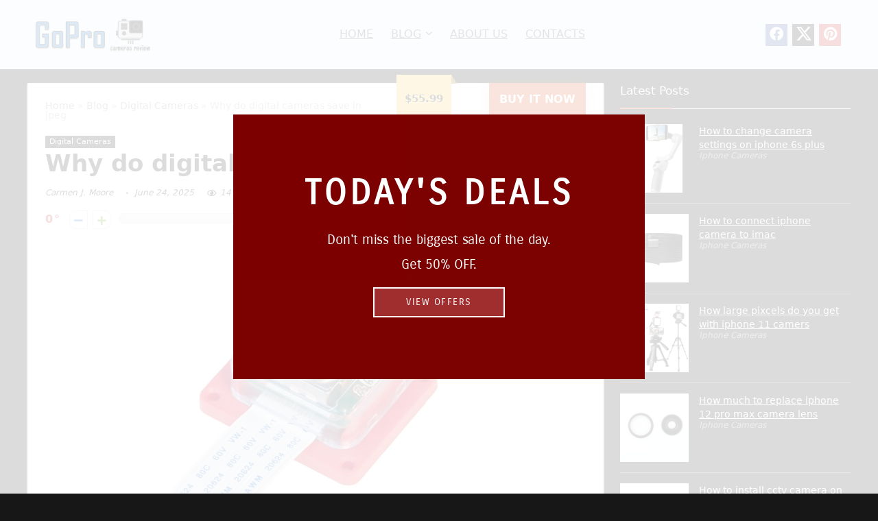

--- FILE ---
content_type: text/html; charset=UTF-8
request_url: https://goprocamerasreview.com/blog/digital-cameras/why-do-digital-cameras-save-in-jpeg/
body_size: 29686
content:
<!DOCTYPE html>
<html lang="en-US" prefix="og: https://ogp.me/ns#">
<head>
<meta charset="UTF-8" />
<meta name="viewport" content="width=device-width, initial-scale=1.0" />
<!-- feeds & pingback -->
<link rel="profile" href="https://gmpg.org/xfn/11" />
<link rel="pingback" href="https://goprocamerasreview.com/xmlrpc.php" />
	<style>img:is([sizes="auto" i], [sizes^="auto," i]) { contain-intrinsic-size: 3000px 1500px }</style>
	
<!-- Search Engine Optimization by Rank Math PRO - https://rankmath.com/ -->
<title>Why do digital cameras save in jpeg &raquo; Camera Reviews</title>
<meta name="description" content="Learn why digital cameras predominantly save images in jpeg format and the benefits of using this popular file type for photography."/>
<meta name="robots" content="follow, index, max-snippet:-1, max-video-preview:-1, max-image-preview:large"/>
<link rel="canonical" href="https://goprocamerasreview.com/blog/digital-cameras/why-do-digital-cameras-save-in-jpeg/" />
<meta property="og:locale" content="en_US" />
<meta property="og:type" content="article" />
<meta property="og:title" content="Why do digital cameras save in jpeg &raquo; Camera Reviews" />
<meta property="og:description" content="Learn why digital cameras predominantly save images in jpeg format and the benefits of using this popular file type for photography." />
<meta property="og:url" content="https://goprocamerasreview.com/blog/digital-cameras/why-do-digital-cameras-save-in-jpeg/" />
<meta property="og:site_name" content="Camera Reviews" />
<meta property="article:author" content="https://www.facebook.com/GoproCameraReview/" />
<meta property="article:section" content="Digital Cameras" />
<meta property="og:updated_time" content="2025-06-24T23:55:49+00:00" />
<meta property="article:published_time" content="2022-05-26T18:26:06+00:00" />
<meta property="article:modified_time" content="2025-06-24T23:55:49+00:00" />
<meta name="twitter:card" content="summary_large_image" />
<meta name="twitter:title" content="Why do digital cameras save in jpeg &raquo; Camera Reviews" />
<meta name="twitter:description" content="Learn why digital cameras predominantly save images in jpeg format and the benefits of using this popular file type for photography." />
<meta name="twitter:creator" content="@ReviewGopro" />
<meta name="twitter:label1" content="Written by" />
<meta name="twitter:data1" content="Carmen J. Moore" />
<meta name="twitter:label2" content="Time to read" />
<meta name="twitter:data2" content="7 minutes" />
<script type="application/ld+json" class="rank-math-schema-pro">{"@context":"https://schema.org","@graph":[{"@type":["Person","Organization"],"@id":"https://goprocamerasreview.com/#person","name":"Camera Reviews","logo":{"@type":"ImageObject","@id":"https://goprocamerasreview.com/#logo","url":"http://goprocamerasreview.com/wp-content/uploads/2024/03/logo1.png","contentUrl":"http://goprocamerasreview.com/wp-content/uploads/2024/03/logo1.png","caption":"Camera Reviews","inLanguage":"en-US","width":"246","height":"80"},"image":{"@type":"ImageObject","@id":"https://goprocamerasreview.com/#logo","url":"http://goprocamerasreview.com/wp-content/uploads/2024/03/logo1.png","contentUrl":"http://goprocamerasreview.com/wp-content/uploads/2024/03/logo1.png","caption":"Camera Reviews","inLanguage":"en-US","width":"246","height":"80"}},{"@type":"WebSite","@id":"https://goprocamerasreview.com/#website","url":"https://goprocamerasreview.com","name":"Camera Reviews","publisher":{"@id":"https://goprocamerasreview.com/#person"},"inLanguage":"en-US"},{"@type":"ImageObject","@id":"https://m.media-amazon.com/images/I/41sMkSeoCDL._SL500_.jpg","url":"https://m.media-amazon.com/images/I/41sMkSeoCDL._SL500_.jpg","width":"500","height":"500","inLanguage":"en-US"},{"@type":"WebPage","@id":"https://goprocamerasreview.com/blog/digital-cameras/why-do-digital-cameras-save-in-jpeg/#webpage","url":"https://goprocamerasreview.com/blog/digital-cameras/why-do-digital-cameras-save-in-jpeg/","name":"Why do digital cameras save in jpeg &raquo; Camera Reviews","datePublished":"2022-05-26T18:26:06+00:00","dateModified":"2025-06-24T23:55:49+00:00","isPartOf":{"@id":"https://goprocamerasreview.com/#website"},"primaryImageOfPage":{"@id":"https://m.media-amazon.com/images/I/41sMkSeoCDL._SL500_.jpg"},"inLanguage":"en-US"},{"@type":"Person","@id":"https://goprocamerasreview.com/blog/digital-cameras/why-do-digital-cameras-save-in-jpeg/#author","name":"Carmen J. Moore","image":{"@type":"ImageObject","@id":"http://goprocamerasreview.com/wp-content/uploads/\u0411\u0435\u0437-\u043d\u0430\u0437\u0432\u0430\u043d\u0438\u044f-2-96x96.jpeg","url":"http://goprocamerasreview.com/wp-content/uploads/\u0411\u0435\u0437-\u043d\u0430\u0437\u0432\u0430\u043d\u0438\u044f-2-96x96.jpeg","caption":"Carmen J. Moore","inLanguage":"en-US"},"sameAs":["https://goprocamerasreview.com","https://www.facebook.com/GoproCameraReview/","https://twitter.com/https://twitter.com/ReviewGopro"]},{"@type":"BlogPosting","headline":"Why do digital cameras save in jpeg &raquo; Camera Reviews","datePublished":"2022-05-26T18:26:06+00:00","dateModified":"2025-06-24T23:55:49+00:00","articleSection":"Digital Cameras","author":{"@id":"https://goprocamerasreview.com/blog/digital-cameras/why-do-digital-cameras-save-in-jpeg/#author","name":"Carmen J. Moore"},"publisher":{"@id":"https://goprocamerasreview.com/#person"},"description":"Learn why digital cameras predominantly save images in jpeg format and the benefits of using this popular file type for photography.","name":"Why do digital cameras save in jpeg &raquo; Camera Reviews","@id":"https://goprocamerasreview.com/blog/digital-cameras/why-do-digital-cameras-save-in-jpeg/#richSnippet","isPartOf":{"@id":"https://goprocamerasreview.com/blog/digital-cameras/why-do-digital-cameras-save-in-jpeg/#webpage"},"image":{"@id":"https://m.media-amazon.com/images/I/41sMkSeoCDL._SL500_.jpg"},"inLanguage":"en-US","mainEntityOfPage":{"@id":"https://goprocamerasreview.com/blog/digital-cameras/why-do-digital-cameras-save-in-jpeg/#webpage"}}]}</script>
<!-- /Rank Math WordPress SEO plugin -->

<link rel="alternate" type="application/rss+xml" title="Camera Reviews &raquo; Feed" href="https://goprocamerasreview.com/feed/" />
<link rel="alternate" type="application/rss+xml" title="Camera Reviews &raquo; Comments Feed" href="https://goprocamerasreview.com/comments/feed/" />
<link rel="alternate" type="application/rss+xml" title="Camera Reviews &raquo; Why do digital cameras save in jpeg Comments Feed" href="https://goprocamerasreview.com/blog/digital-cameras/why-do-digital-cameras-save-in-jpeg/feed/" />
<script type="text/javascript">
/* <![CDATA[ */
window._wpemojiSettings = {"baseUrl":"https:\/\/s.w.org\/images\/core\/emoji\/15.1.0\/72x72\/","ext":".png","svgUrl":"https:\/\/s.w.org\/images\/core\/emoji\/15.1.0\/svg\/","svgExt":".svg","source":{"concatemoji":"https:\/\/goprocamerasreview.com\/wp-includes\/js\/wp-emoji-release.min.js?ver=6.8.1"}};
/*! This file is auto-generated */
!function(i,n){var o,s,e;function c(e){try{var t={supportTests:e,timestamp:(new Date).valueOf()};sessionStorage.setItem(o,JSON.stringify(t))}catch(e){}}function p(e,t,n){e.clearRect(0,0,e.canvas.width,e.canvas.height),e.fillText(t,0,0);var t=new Uint32Array(e.getImageData(0,0,e.canvas.width,e.canvas.height).data),r=(e.clearRect(0,0,e.canvas.width,e.canvas.height),e.fillText(n,0,0),new Uint32Array(e.getImageData(0,0,e.canvas.width,e.canvas.height).data));return t.every(function(e,t){return e===r[t]})}function u(e,t,n){switch(t){case"flag":return n(e,"\ud83c\udff3\ufe0f\u200d\u26a7\ufe0f","\ud83c\udff3\ufe0f\u200b\u26a7\ufe0f")?!1:!n(e,"\ud83c\uddfa\ud83c\uddf3","\ud83c\uddfa\u200b\ud83c\uddf3")&&!n(e,"\ud83c\udff4\udb40\udc67\udb40\udc62\udb40\udc65\udb40\udc6e\udb40\udc67\udb40\udc7f","\ud83c\udff4\u200b\udb40\udc67\u200b\udb40\udc62\u200b\udb40\udc65\u200b\udb40\udc6e\u200b\udb40\udc67\u200b\udb40\udc7f");case"emoji":return!n(e,"\ud83d\udc26\u200d\ud83d\udd25","\ud83d\udc26\u200b\ud83d\udd25")}return!1}function f(e,t,n){var r="undefined"!=typeof WorkerGlobalScope&&self instanceof WorkerGlobalScope?new OffscreenCanvas(300,150):i.createElement("canvas"),a=r.getContext("2d",{willReadFrequently:!0}),o=(a.textBaseline="top",a.font="600 32px Arial",{});return e.forEach(function(e){o[e]=t(a,e,n)}),o}function t(e){var t=i.createElement("script");t.src=e,t.defer=!0,i.head.appendChild(t)}"undefined"!=typeof Promise&&(o="wpEmojiSettingsSupports",s=["flag","emoji"],n.supports={everything:!0,everythingExceptFlag:!0},e=new Promise(function(e){i.addEventListener("DOMContentLoaded",e,{once:!0})}),new Promise(function(t){var n=function(){try{var e=JSON.parse(sessionStorage.getItem(o));if("object"==typeof e&&"number"==typeof e.timestamp&&(new Date).valueOf()<e.timestamp+604800&&"object"==typeof e.supportTests)return e.supportTests}catch(e){}return null}();if(!n){if("undefined"!=typeof Worker&&"undefined"!=typeof OffscreenCanvas&&"undefined"!=typeof URL&&URL.createObjectURL&&"undefined"!=typeof Blob)try{var e="postMessage("+f.toString()+"("+[JSON.stringify(s),u.toString(),p.toString()].join(",")+"));",r=new Blob([e],{type:"text/javascript"}),a=new Worker(URL.createObjectURL(r),{name:"wpTestEmojiSupports"});return void(a.onmessage=function(e){c(n=e.data),a.terminate(),t(n)})}catch(e){}c(n=f(s,u,p))}t(n)}).then(function(e){for(var t in e)n.supports[t]=e[t],n.supports.everything=n.supports.everything&&n.supports[t],"flag"!==t&&(n.supports.everythingExceptFlag=n.supports.everythingExceptFlag&&n.supports[t]);n.supports.everythingExceptFlag=n.supports.everythingExceptFlag&&!n.supports.flag,n.DOMReady=!1,n.readyCallback=function(){n.DOMReady=!0}}).then(function(){return e}).then(function(){var e;n.supports.everything||(n.readyCallback(),(e=n.source||{}).concatemoji?t(e.concatemoji):e.wpemoji&&e.twemoji&&(t(e.twemoji),t(e.wpemoji)))}))}((window,document),window._wpemojiSettings);
/* ]]> */
</script>
<style id='wp-emoji-styles-inline-css' type='text/css'>

	img.wp-smiley, img.emoji {
		display: inline !important;
		border: none !important;
		box-shadow: none !important;
		height: 1em !important;
		width: 1em !important;
		margin: 0 0.07em !important;
		vertical-align: -0.1em !important;
		background: none !important;
		padding: 0 !important;
	}
</style>
<link rel='stylesheet' id='wp-block-library-css' href='https://goprocamerasreview.com/wp-includes/css/dist/block-library/style.min.css?ver=6.8.1' type='text/css' media='all' />
<style id='global-styles-inline-css' type='text/css'>
:root{--wp--preset--aspect-ratio--square: 1;--wp--preset--aspect-ratio--4-3: 4/3;--wp--preset--aspect-ratio--3-4: 3/4;--wp--preset--aspect-ratio--3-2: 3/2;--wp--preset--aspect-ratio--2-3: 2/3;--wp--preset--aspect-ratio--16-9: 16/9;--wp--preset--aspect-ratio--9-16: 9/16;--wp--preset--color--black: #000000;--wp--preset--color--cyan-bluish-gray: #abb8c3;--wp--preset--color--white: #ffffff;--wp--preset--color--pale-pink: #f78da7;--wp--preset--color--vivid-red: #cf2e2e;--wp--preset--color--luminous-vivid-orange: #ff6900;--wp--preset--color--luminous-vivid-amber: #fcb900;--wp--preset--color--light-green-cyan: #7bdcb5;--wp--preset--color--vivid-green-cyan: #00d084;--wp--preset--color--pale-cyan-blue: #8ed1fc;--wp--preset--color--vivid-cyan-blue: #0693e3;--wp--preset--color--vivid-purple: #9b51e0;--wp--preset--color--main: var(--rehub-main-color);--wp--preset--color--secondary: var(--rehub-sec-color);--wp--preset--color--buttonmain: var(--rehub-main-btn-bg);--wp--preset--color--cyan-grey: #abb8c3;--wp--preset--color--orange-light: #fcb900;--wp--preset--color--red: #cf2e2e;--wp--preset--color--red-bright: #f04057;--wp--preset--color--vivid-green: #00d084;--wp--preset--color--orange: #ff6900;--wp--preset--color--blue: #0693e3;--wp--preset--gradient--vivid-cyan-blue-to-vivid-purple: linear-gradient(135deg,rgba(6,147,227,1) 0%,rgb(155,81,224) 100%);--wp--preset--gradient--light-green-cyan-to-vivid-green-cyan: linear-gradient(135deg,rgb(122,220,180) 0%,rgb(0,208,130) 100%);--wp--preset--gradient--luminous-vivid-amber-to-luminous-vivid-orange: linear-gradient(135deg,rgba(252,185,0,1) 0%,rgba(255,105,0,1) 100%);--wp--preset--gradient--luminous-vivid-orange-to-vivid-red: linear-gradient(135deg,rgba(255,105,0,1) 0%,rgb(207,46,46) 100%);--wp--preset--gradient--very-light-gray-to-cyan-bluish-gray: linear-gradient(135deg,rgb(238,238,238) 0%,rgb(169,184,195) 100%);--wp--preset--gradient--cool-to-warm-spectrum: linear-gradient(135deg,rgb(74,234,220) 0%,rgb(151,120,209) 20%,rgb(207,42,186) 40%,rgb(238,44,130) 60%,rgb(251,105,98) 80%,rgb(254,248,76) 100%);--wp--preset--gradient--blush-light-purple: linear-gradient(135deg,rgb(255,206,236) 0%,rgb(152,150,240) 100%);--wp--preset--gradient--blush-bordeaux: linear-gradient(135deg,rgb(254,205,165) 0%,rgb(254,45,45) 50%,rgb(107,0,62) 100%);--wp--preset--gradient--luminous-dusk: linear-gradient(135deg,rgb(255,203,112) 0%,rgb(199,81,192) 50%,rgb(65,88,208) 100%);--wp--preset--gradient--pale-ocean: linear-gradient(135deg,rgb(255,245,203) 0%,rgb(182,227,212) 50%,rgb(51,167,181) 100%);--wp--preset--gradient--electric-grass: linear-gradient(135deg,rgb(202,248,128) 0%,rgb(113,206,126) 100%);--wp--preset--gradient--midnight: linear-gradient(135deg,rgb(2,3,129) 0%,rgb(40,116,252) 100%);--wp--preset--font-size--small: 13px;--wp--preset--font-size--medium: 20px;--wp--preset--font-size--large: 36px;--wp--preset--font-size--x-large: 42px;--wp--preset--font-family--system-font: Roboto,"Helvetica Neue",-apple-system,system-ui,BlinkMacSystemFont,"Segoe UI",Oxygen-Sans,sans-serif;--wp--preset--font-family--rh-nav-font: var(--rehub-nav-font,Roboto,"Helvetica Neue",-apple-system,system-ui,BlinkMacSystemFont,"Segoe UI",Oxygen-Sans,sans-serif);--wp--preset--font-family--rh-head-font: var(--rehub-head-font,Roboto,"Helvetica Neue",-apple-system,system-ui,BlinkMacSystemFont,"Segoe UI",Oxygen-Sans,sans-serif);--wp--preset--font-family--rh-btn-font: var(--rehub-btn-font,Roboto,"Helvetica Neue",-apple-system,system-ui,BlinkMacSystemFont,"Segoe UI",Oxygen-Sans,sans-serif);--wp--preset--font-family--rh-body-font: var(--rehub-body-font,Roboto,"Helvetica Neue",-apple-system,system-ui,BlinkMacSystemFont,"Segoe UI",Oxygen-Sans,sans-serif);--wp--preset--spacing--20: 0.44rem;--wp--preset--spacing--30: 0.67rem;--wp--preset--spacing--40: 1rem;--wp--preset--spacing--50: 1.5rem;--wp--preset--spacing--60: 2.25rem;--wp--preset--spacing--70: 3.38rem;--wp--preset--spacing--80: 5.06rem;--wp--preset--shadow--natural: 6px 6px 9px rgba(0, 0, 0, 0.2);--wp--preset--shadow--deep: 12px 12px 50px rgba(0, 0, 0, 0.4);--wp--preset--shadow--sharp: 6px 6px 0px rgba(0, 0, 0, 0.2);--wp--preset--shadow--outlined: 6px 6px 0px -3px rgba(255, 255, 255, 1), 6px 6px rgba(0, 0, 0, 1);--wp--preset--shadow--crisp: 6px 6px 0px rgba(0, 0, 0, 1);}:root { --wp--style--global--content-size: 760px;--wp--style--global--wide-size: 900px; }:where(body) { margin: 0; }.wp-site-blocks > .alignleft { float: left; margin-right: 2em; }.wp-site-blocks > .alignright { float: right; margin-left: 2em; }.wp-site-blocks > .aligncenter { justify-content: center; margin-left: auto; margin-right: auto; }:where(.is-layout-flex){gap: 0.5em;}:where(.is-layout-grid){gap: 0.5em;}.is-layout-flow > .alignleft{float: left;margin-inline-start: 0;margin-inline-end: 2em;}.is-layout-flow > .alignright{float: right;margin-inline-start: 2em;margin-inline-end: 0;}.is-layout-flow > .aligncenter{margin-left: auto !important;margin-right: auto !important;}.is-layout-constrained > .alignleft{float: left;margin-inline-start: 0;margin-inline-end: 2em;}.is-layout-constrained > .alignright{float: right;margin-inline-start: 2em;margin-inline-end: 0;}.is-layout-constrained > .aligncenter{margin-left: auto !important;margin-right: auto !important;}.is-layout-constrained > :where(:not(.alignleft):not(.alignright):not(.alignfull)){max-width: var(--wp--style--global--content-size);margin-left: auto !important;margin-right: auto !important;}.is-layout-constrained > .alignwide{max-width: var(--wp--style--global--wide-size);}body .is-layout-flex{display: flex;}.is-layout-flex{flex-wrap: wrap;align-items: center;}.is-layout-flex > :is(*, div){margin: 0;}body .is-layout-grid{display: grid;}.is-layout-grid > :is(*, div){margin: 0;}body{padding-top: 0px;padding-right: 0px;padding-bottom: 0px;padding-left: 0px;}a:where(:not(.wp-element-button)){text-decoration: none;}h1{font-size: 29px;line-height: 34px;margin-top: 10px;margin-bottom: 31px;}h2{font-size: 25px;line-height: 31px;margin-top: 10px;margin-bottom: 31px;}h3{font-size: 20px;line-height: 28px;margin-top: 10px;margin-bottom: 25px;}h4{font-size: 18px;line-height: 24px;margin-top: 10px;margin-bottom: 18px;}h5{font-size: 16px;line-height: 20px;margin-top: 10px;margin-bottom: 15px;}h6{font-size: 14px;line-height: 20px;margin-top: 0px;margin-bottom: 10px;}:root :where(.wp-element-button, .wp-block-button__link){background-color: #32373c;border-width: 0;color: #fff;font-family: inherit;font-size: inherit;line-height: inherit;padding: calc(0.667em + 2px) calc(1.333em + 2px);text-decoration: none;}.has-black-color{color: var(--wp--preset--color--black) !important;}.has-cyan-bluish-gray-color{color: var(--wp--preset--color--cyan-bluish-gray) !important;}.has-white-color{color: var(--wp--preset--color--white) !important;}.has-pale-pink-color{color: var(--wp--preset--color--pale-pink) !important;}.has-vivid-red-color{color: var(--wp--preset--color--vivid-red) !important;}.has-luminous-vivid-orange-color{color: var(--wp--preset--color--luminous-vivid-orange) !important;}.has-luminous-vivid-amber-color{color: var(--wp--preset--color--luminous-vivid-amber) !important;}.has-light-green-cyan-color{color: var(--wp--preset--color--light-green-cyan) !important;}.has-vivid-green-cyan-color{color: var(--wp--preset--color--vivid-green-cyan) !important;}.has-pale-cyan-blue-color{color: var(--wp--preset--color--pale-cyan-blue) !important;}.has-vivid-cyan-blue-color{color: var(--wp--preset--color--vivid-cyan-blue) !important;}.has-vivid-purple-color{color: var(--wp--preset--color--vivid-purple) !important;}.has-main-color{color: var(--wp--preset--color--main) !important;}.has-secondary-color{color: var(--wp--preset--color--secondary) !important;}.has-buttonmain-color{color: var(--wp--preset--color--buttonmain) !important;}.has-cyan-grey-color{color: var(--wp--preset--color--cyan-grey) !important;}.has-orange-light-color{color: var(--wp--preset--color--orange-light) !important;}.has-red-color{color: var(--wp--preset--color--red) !important;}.has-red-bright-color{color: var(--wp--preset--color--red-bright) !important;}.has-vivid-green-color{color: var(--wp--preset--color--vivid-green) !important;}.has-orange-color{color: var(--wp--preset--color--orange) !important;}.has-blue-color{color: var(--wp--preset--color--blue) !important;}.has-black-background-color{background-color: var(--wp--preset--color--black) !important;}.has-cyan-bluish-gray-background-color{background-color: var(--wp--preset--color--cyan-bluish-gray) !important;}.has-white-background-color{background-color: var(--wp--preset--color--white) !important;}.has-pale-pink-background-color{background-color: var(--wp--preset--color--pale-pink) !important;}.has-vivid-red-background-color{background-color: var(--wp--preset--color--vivid-red) !important;}.has-luminous-vivid-orange-background-color{background-color: var(--wp--preset--color--luminous-vivid-orange) !important;}.has-luminous-vivid-amber-background-color{background-color: var(--wp--preset--color--luminous-vivid-amber) !important;}.has-light-green-cyan-background-color{background-color: var(--wp--preset--color--light-green-cyan) !important;}.has-vivid-green-cyan-background-color{background-color: var(--wp--preset--color--vivid-green-cyan) !important;}.has-pale-cyan-blue-background-color{background-color: var(--wp--preset--color--pale-cyan-blue) !important;}.has-vivid-cyan-blue-background-color{background-color: var(--wp--preset--color--vivid-cyan-blue) !important;}.has-vivid-purple-background-color{background-color: var(--wp--preset--color--vivid-purple) !important;}.has-main-background-color{background-color: var(--wp--preset--color--main) !important;}.has-secondary-background-color{background-color: var(--wp--preset--color--secondary) !important;}.has-buttonmain-background-color{background-color: var(--wp--preset--color--buttonmain) !important;}.has-cyan-grey-background-color{background-color: var(--wp--preset--color--cyan-grey) !important;}.has-orange-light-background-color{background-color: var(--wp--preset--color--orange-light) !important;}.has-red-background-color{background-color: var(--wp--preset--color--red) !important;}.has-red-bright-background-color{background-color: var(--wp--preset--color--red-bright) !important;}.has-vivid-green-background-color{background-color: var(--wp--preset--color--vivid-green) !important;}.has-orange-background-color{background-color: var(--wp--preset--color--orange) !important;}.has-blue-background-color{background-color: var(--wp--preset--color--blue) !important;}.has-black-border-color{border-color: var(--wp--preset--color--black) !important;}.has-cyan-bluish-gray-border-color{border-color: var(--wp--preset--color--cyan-bluish-gray) !important;}.has-white-border-color{border-color: var(--wp--preset--color--white) !important;}.has-pale-pink-border-color{border-color: var(--wp--preset--color--pale-pink) !important;}.has-vivid-red-border-color{border-color: var(--wp--preset--color--vivid-red) !important;}.has-luminous-vivid-orange-border-color{border-color: var(--wp--preset--color--luminous-vivid-orange) !important;}.has-luminous-vivid-amber-border-color{border-color: var(--wp--preset--color--luminous-vivid-amber) !important;}.has-light-green-cyan-border-color{border-color: var(--wp--preset--color--light-green-cyan) !important;}.has-vivid-green-cyan-border-color{border-color: var(--wp--preset--color--vivid-green-cyan) !important;}.has-pale-cyan-blue-border-color{border-color: var(--wp--preset--color--pale-cyan-blue) !important;}.has-vivid-cyan-blue-border-color{border-color: var(--wp--preset--color--vivid-cyan-blue) !important;}.has-vivid-purple-border-color{border-color: var(--wp--preset--color--vivid-purple) !important;}.has-main-border-color{border-color: var(--wp--preset--color--main) !important;}.has-secondary-border-color{border-color: var(--wp--preset--color--secondary) !important;}.has-buttonmain-border-color{border-color: var(--wp--preset--color--buttonmain) !important;}.has-cyan-grey-border-color{border-color: var(--wp--preset--color--cyan-grey) !important;}.has-orange-light-border-color{border-color: var(--wp--preset--color--orange-light) !important;}.has-red-border-color{border-color: var(--wp--preset--color--red) !important;}.has-red-bright-border-color{border-color: var(--wp--preset--color--red-bright) !important;}.has-vivid-green-border-color{border-color: var(--wp--preset--color--vivid-green) !important;}.has-orange-border-color{border-color: var(--wp--preset--color--orange) !important;}.has-blue-border-color{border-color: var(--wp--preset--color--blue) !important;}.has-vivid-cyan-blue-to-vivid-purple-gradient-background{background: var(--wp--preset--gradient--vivid-cyan-blue-to-vivid-purple) !important;}.has-light-green-cyan-to-vivid-green-cyan-gradient-background{background: var(--wp--preset--gradient--light-green-cyan-to-vivid-green-cyan) !important;}.has-luminous-vivid-amber-to-luminous-vivid-orange-gradient-background{background: var(--wp--preset--gradient--luminous-vivid-amber-to-luminous-vivid-orange) !important;}.has-luminous-vivid-orange-to-vivid-red-gradient-background{background: var(--wp--preset--gradient--luminous-vivid-orange-to-vivid-red) !important;}.has-very-light-gray-to-cyan-bluish-gray-gradient-background{background: var(--wp--preset--gradient--very-light-gray-to-cyan-bluish-gray) !important;}.has-cool-to-warm-spectrum-gradient-background{background: var(--wp--preset--gradient--cool-to-warm-spectrum) !important;}.has-blush-light-purple-gradient-background{background: var(--wp--preset--gradient--blush-light-purple) !important;}.has-blush-bordeaux-gradient-background{background: var(--wp--preset--gradient--blush-bordeaux) !important;}.has-luminous-dusk-gradient-background{background: var(--wp--preset--gradient--luminous-dusk) !important;}.has-pale-ocean-gradient-background{background: var(--wp--preset--gradient--pale-ocean) !important;}.has-electric-grass-gradient-background{background: var(--wp--preset--gradient--electric-grass) !important;}.has-midnight-gradient-background{background: var(--wp--preset--gradient--midnight) !important;}.has-small-font-size{font-size: var(--wp--preset--font-size--small) !important;}.has-medium-font-size{font-size: var(--wp--preset--font-size--medium) !important;}.has-large-font-size{font-size: var(--wp--preset--font-size--large) !important;}.has-x-large-font-size{font-size: var(--wp--preset--font-size--x-large) !important;}.has-system-font-font-family{font-family: var(--wp--preset--font-family--system-font) !important;}.has-rh-nav-font-font-family{font-family: var(--wp--preset--font-family--rh-nav-font) !important;}.has-rh-head-font-font-family{font-family: var(--wp--preset--font-family--rh-head-font) !important;}.has-rh-btn-font-font-family{font-family: var(--wp--preset--font-family--rh-btn-font) !important;}.has-rh-body-font-font-family{font-family: var(--wp--preset--font-family--rh-body-font) !important;}
:where(.wp-block-post-template.is-layout-flex){gap: 1.25em;}:where(.wp-block-post-template.is-layout-grid){gap: 1.25em;}
:where(.wp-block-columns.is-layout-flex){gap: 2em;}:where(.wp-block-columns.is-layout-grid){gap: 2em;}
:root :where(.wp-block-pullquote){font-size: 1.5em;line-height: 1.6;}
:root :where(.wp-block-post-title){margin-top: 4px;margin-right: 0;margin-bottom: 15px;margin-left: 0;}
:root :where(.wp-block-image){margin-top: 0px;margin-bottom: 31px;}
:root :where(.wp-block-media-text){margin-top: 0px;margin-bottom: 31px;}
:root :where(.wp-block-post-content){font-size: 16px;line-height: 28px;}
:root :where(p){font-size: 16px;line-height: 28px;}
</style>
<link rel='stylesheet' id='parent-style-css' href='https://goprocamerasreview.com/wp-content/themes/rehub-theme/style.css?ver=6.8.1' type='text/css' media='all' />
<link rel='stylesheet' id='eggrehub-css' href='https://goprocamerasreview.com/wp-content/themes/rehub-theme/css/eggrehub.css?ver=19.8.7' type='text/css' media='all' />
<link rel='stylesheet' id='rhstyle-css' href='https://goprocamerasreview.com/wp-content/themes/rehub-blankchild/style.css?ver=19.8.7' type='text/css' media='all' />
<link rel='stylesheet' id='rehubicons-css' href='https://goprocamerasreview.com/wp-content/themes/rehub-theme/iconstyle.css?ver=19.8.7' type='text/css' media='all' />
<link rel='stylesheet' id='rhsingle-css' href='https://goprocamerasreview.com/wp-content/themes/rehub-theme/css/single.css?ver=1.1' type='text/css' media='all' />
<script type="text/javascript" src="https://goprocamerasreview.com/wp-includes/js/jquery/jquery.min.js?ver=3.7.1" id="jquery-core-js"></script>
<script type="text/javascript" src="https://goprocamerasreview.com/wp-includes/js/jquery/jquery-migrate.min.js?ver=3.4.1" id="jquery-migrate-js"></script>
<script type="text/javascript" id="rehub-postview-js-extra">
/* <![CDATA[ */
var postviewvar = {"rhpost_ajax_url":"https:\/\/goprocamerasreview.com\/wp-content\/plugins\/rehub-framework\/includes\/rehub_ajax.php","post_id":"18203"};
/* ]]> */
</script>
<script type="text/javascript" src="https://goprocamerasreview.com/wp-content/plugins/rehub-framework/assets/js/postviews.js?ver=6.8.1" id="rehub-postview-js"></script>
<link rel="https://api.w.org/" href="https://goprocamerasreview.com/wp-json/" /><link rel="alternate" title="JSON" type="application/json" href="https://goprocamerasreview.com/wp-json/wp/v2/posts/18203" /><link rel="EditURI" type="application/rsd+xml" title="RSD" href="https://goprocamerasreview.com/xmlrpc.php?rsd" />
<meta name="generator" content="WordPress 6.8.1" />
<link rel='shortlink' href='https://goprocamerasreview.com/?p=18203' />
<link rel="alternate" title="oEmbed (JSON)" type="application/json+oembed" href="https://goprocamerasreview.com/wp-json/oembed/1.0/embed?url=https%3A%2F%2Fgoprocamerasreview.com%2Fblog%2Fdigital-cameras%2Fwhy-do-digital-cameras-save-in-jpeg%2F" />
<link rel="alternate" title="oEmbed (XML)" type="text/xml+oembed" href="https://goprocamerasreview.com/wp-json/oembed/1.0/embed?url=https%3A%2F%2Fgoprocamerasreview.com%2Fblog%2Fdigital-cameras%2Fwhy-do-digital-cameras-save-in-jpeg%2F&#038;format=xml" />
<link rel="preload" href="https://goprocamerasreview.com/wp-content/themes/rehub-theme/fonts/rhicons.woff2?3oibrk" as="font" type="font/woff2" crossorigin="crossorigin"><style type="text/css"> @media (min-width:1025px){header .logo-section{padding:20px 0;}}nav.top_menu > ul > li > a{text-transform:uppercase;}nav.top_menu > ul > li > a{font-weight:normal;}nav.top_menu > ul > li > a{color:#4d4d4d !important;}nav.top_menu > ul > li > a:hover{box-shadow:none;}.responsive_nav_wrap .user-ava-intop:after,.dl-menuwrapper button i,.responsive_nav_wrap .rh-header-icon{color:#4d4d4d !important;}.dl-menuwrapper button svg line{stroke:#4d4d4d !important;}#main_header,.is-sticky .logo_section_wrap,.sticky-active.logo_section_wrap{background-color:#eff3f6 !important}.main-nav.white_style{border-top:none}nav.top_menu > ul:not(.off-canvas) > li > a:after{top:auto;bottom:0}.header-top{border:none;} .widget .title:after{border-bottom:2px solid #d7541a;}.rehub-main-color-border,nav.top_menu > ul > li.vertical-menu.border-main-color .sub-menu,.rh-main-bg-hover:hover,.wp-block-quote,ul.def_btn_link_tabs li.active a,.wp-block-pullquote{border-color:#d7541a;}.wpsm_promobox.rehub_promobox{border-left-color:#d7541a!important;}.color_link{color:#d7541a !important;}.featured_slider:hover .score,article.post .wpsm_toplist_heading:before{border-color:#d7541a;}.btn_more:hover,.tw-pagination .current{border:1px solid #d7541a;color:#fff}.rehub_woo_review .rehub_woo_tabs_menu li.current{border-top:3px solid #d7541a;}.gallery-pics .gp-overlay{box-shadow:0 0 0 4px #d7541a inset;}.post .rehub_woo_tabs_menu li.current,.woocommerce div.product .woocommerce-tabs ul.tabs li.active{border-top:2px solid #d7541a;}.rething_item a.cat{border-bottom-color:#d7541a}nav.top_menu ul li ul.sub-menu{border-bottom:2px solid #d7541a;}.widget.deal_daywoo,.elementor-widget-wpsm_woofeatured .deal_daywoo{border:3px solid #d7541a;padding:20px;background:#fff;}.deal_daywoo .wpsm-bar-bar{background-color:#d7541a !important} #buddypress div.item-list-tabs ul li.selected a span,#buddypress div.item-list-tabs ul li.current a span,#buddypress div.item-list-tabs ul li a span,.user-profile-div .user-menu-tab > li.active > a,.user-profile-div .user-menu-tab > li.active > a:focus,.user-profile-div .user-menu-tab > li.active > a:hover,.news_in_thumb:hover a.rh-label-string,.news_out_thumb:hover a.rh-label-string,.col-feat-grid:hover a.rh-label-string,.carousel-style-deal .re_carousel .controls,.re_carousel .controls:hover,.openedprevnext .postNavigation .postnavprev,.postNavigation .postnavprev:hover,.top_chart_pagination a.selected,.flex-control-paging li a.flex-active,.flex-control-paging li a:hover,.btn_more:hover,body .tabs-menu li:hover,body .tabs-menu li.current,.featured_slider:hover .score,#bbp_user_edit_submit,.bbp-topic-pagination a,.bbp-topic-pagination a,.custom-checkbox label.checked:after,.slider_post .caption,ul.postpagination li.active a,ul.postpagination li:hover a,ul.postpagination li a:focus,.top_theme h5 strong,.re_carousel .text:after,#topcontrol:hover,.main_slider .flex-overlay:hover a.read-more,.rehub_chimp #mc_embed_signup input#mc-embedded-subscribe,#rank_1.rank_count,#toplistmenu > ul li:before,.rehub_chimp:before,.wpsm-members > strong:first-child,.r_catbox_btn,.wpcf7 .wpcf7-submit,.wpsm_pretty_hover li:hover,.wpsm_pretty_hover li.current,.rehub-main-color-bg,.togglegreedybtn:after,.rh-bg-hover-color:hover a.rh-label-string,.rh-main-bg-hover:hover,.rh_wrapper_video_playlist .rh_video_currently_playing,.rh_wrapper_video_playlist .rh_video_currently_playing.rh_click_video:hover,.rtmedia-list-item .rtmedia-album-media-count,.tw-pagination .current,.dokan-dashboard .dokan-dash-sidebar ul.dokan-dashboard-menu li.active,.dokan-dashboard .dokan-dash-sidebar ul.dokan-dashboard-menu li:hover,.dokan-dashboard .dokan-dash-sidebar ul.dokan-dashboard-menu li.dokan-common-links a:hover,#ywqa-submit-question,.woocommerce .widget_price_filter .ui-slider .ui-slider-range,.rh-hov-bor-line > a:after,nav.top_menu > ul:not(.off-canvas) > li > a:after,.rh-border-line:after,.wpsm-table.wpsm-table-main-color table tr th,.rh-hov-bg-main-slide:before,.rh-hov-bg-main-slidecol .col_item:before,.mvx-tablink.active::before{background:#d7541a;}@media (max-width:767px){.postNavigation .postnavprev{background:#d7541a;}}.rh-main-bg-hover:hover,.rh-main-bg-hover:hover .whitehovered,.user-profile-div .user-menu-tab > li.active > a{color:#fff !important} a,.carousel-style-deal .deal-item .priced_block .price_count ins,nav.top_menu ul li.menu-item-has-children ul li.menu-item-has-children > a:before,.flexslider .fa-pulse,.footer-bottom .widget .f_menu li a:hover,.comment_form h3 a,.bbp-body li.bbp-forum-info > a:hover,.bbp-body li.bbp-topic-title > a:hover,#subscription-toggle a:before,#favorite-toggle a:before,.aff_offer_links .aff_name a,.rh-deal-price,.commentlist .comment-content small a,.related_articles .title_cat_related a,article em.emph,.campare_table table.one td strong.red,.sidebar .tabs-item .detail p a,.footer-bottom .widget .title span,footer p a,.welcome-frase strong,article.post .wpsm_toplist_heading:before,.post a.color_link,.categoriesbox:hover h3 a:after,.bbp-body li.bbp-forum-info > a,.bbp-body li.bbp-topic-title > a,.widget .title i,.woocommerce-MyAccount-navigation ul li.is-active a,.category-vendormenu li.current a,.deal_daywoo .title,.rehub-main-color,.wpsm_pretty_colored ul li.current a,.wpsm_pretty_colored ul li.current,.rh-heading-hover-color:hover h2 a,.rh-heading-hover-color:hover h3 a,.rh-heading-hover-color:hover h4 a,.rh-heading-hover-color:hover h5 a,.rh-heading-hover-color:hover h3,.rh-heading-hover-color:hover h2,.rh-heading-hover-color:hover h4,.rh-heading-hover-color:hover h5,.rh-heading-hover-color:hover .rh-heading-hover-item a,.rh-heading-icon:before,.widget_layered_nav ul li.chosen a:before,.wp-block-quote.is-style-large p,ul.page-numbers li span.current,ul.page-numbers li a:hover,ul.page-numbers li.active a,.page-link > span:not(.page-link-title),blockquote:not(.wp-block-quote) p,span.re_filtersort_btn:hover,span.active.re_filtersort_btn,.deal_daywoo .price,div.sortingloading:after{color:#d7541a;} .page-link > span:not(.page-link-title),.widget.widget_affegg_widget .title,.widget.top_offers .title,.widget.cegg_widget_products .title,header .header_first_style .search form.search-form [type="submit"],header .header_eight_style .search form.search-form [type="submit"],.filter_home_pick span.active,.filter_home_pick span:hover,.filter_product_pick span.active,.filter_product_pick span:hover,.rh_tab_links a.active,.rh_tab_links a:hover,.wcv-navigation ul.menu li.active,.wcv-navigation ul.menu li:hover a,form.search-form [type="submit"],.rehub-sec-color-bg,input#ywqa-submit-question,input#ywqa-send-answer,.woocommerce button.button.alt,.tabsajax span.active.re_filtersort_btn,.wpsm-table.wpsm-table-sec-color table tr th,.rh-slider-arrow,.rh-hov-bg-sec-slide:before,.rh-hov-bg-sec-slidecol .col_item:before{background:#44adff !important;color:#fff !important;outline:0}.widget.widget_affegg_widget .title:after,.widget.top_offers .title:after,.widget.cegg_widget_products .title:after{border-top-color:#44adff !important;}.page-link > span:not(.page-link-title){border:1px solid #44adff;}.page-link > span:not(.page-link-title),.header_first_style .search form.search-form [type="submit"] i{color:#fff !important;}.rh_tab_links a.active,.rh_tab_links a:hover,.rehub-sec-color-border,nav.top_menu > ul > li.vertical-menu.border-sec-color > .sub-menu,body .rh-slider-thumbs-item--active{border-color:#44adff}.rh_wrapper_video_playlist .rh_video_currently_playing,.rh_wrapper_video_playlist .rh_video_currently_playing.rh_click_video:hover{background-color:#44adff;box-shadow:1200px 0 0 #44adff inset;}.rehub-sec-color{color:#44adff}.rehub_chimp{background-color:#44adff !important;border-color:#44adff !important;}.rehub_chimp h3{color:#fff}.rehub_chimp p.chimp_subtitle,.rehub_chimp p{color:#eaeaea !important}  .woocommerce .woo-button-area .masked_coupon,.woocommerce a.woo_loop_btn,.woocommerce .button.checkout,.woocommerce input.button.alt,.woocommerce a.add_to_cart_button:not(.flat-woo-btn),.woocommerce-page a.add_to_cart_button:not(.flat-woo-btn),.woocommerce .single_add_to_cart_button,.woocommerce div.product form.cart .button,.woocommerce .checkout-button.button,.priced_block .btn_offer_block,.priced_block .button,.rh-deal-compact-btn,input.mdf_button,#buddypress input[type="submit"],#buddypress input[type="button"],#buddypress input[type="reset"],#buddypress button.submit,.wpsm-button.rehub_main_btn,.wcv-grid a.button,input.gmw-submit,#ws-plugin--s2member-profile-submit,#rtmedia_create_new_album,input[type="submit"].dokan-btn-theme,a.dokan-btn-theme,.dokan-btn-theme,#wcfm_membership_container a.wcfm_submit_button,.woocommerce button.button,.rehub-main-btn-bg,.woocommerce #payment #place_order,.wc-block-grid__product-add-to-cart.wp-block-button .wp-block-button__link{background:none #d7541a !important;color:#ffffff !important;fill:#ffffff !important;border:none !important;text-decoration:none !important;outline:0;box-shadow:-1px 6px 19px rgba(215,84,26,0.2) !important;border-radius:0 !important;}.rehub-main-btn-bg > a{color:#ffffff !important;}.woocommerce a.woo_loop_btn:hover,.woocommerce .button.checkout:hover,.woocommerce input.button.alt:hover,.woocommerce a.add_to_cart_button:not(.flat-woo-btn):hover,.woocommerce-page a.add_to_cart_button:not(.flat-woo-btn):hover,.woocommerce a.single_add_to_cart_button:hover,.woocommerce-page a.single_add_to_cart_button:hover,.woocommerce div.product form.cart .button:hover,.woocommerce-page div.product form.cart .button:hover,.woocommerce .checkout-button.button:hover,.priced_block .btn_offer_block:hover,.wpsm-button.rehub_main_btn:hover,#buddypress input[type="submit"]:hover,#buddypress input[type="button"]:hover,#buddypress input[type="reset"]:hover,#buddypress button.submit:hover,.small_post .btn:hover,.ap-pro-form-field-wrapper input[type="submit"]:hover,.wcv-grid a.button:hover,#ws-plugin--s2member-profile-submit:hover,.rething_button .btn_more:hover,#wcfm_membership_container a.wcfm_submit_button:hover,.woocommerce #payment #place_order:hover,.woocommerce button.button:hover,.rehub-main-btn-bg:hover,.rehub-main-btn-bg:hover > a,.wc-block-grid__product-add-to-cart.wp-block-button .wp-block-button__link:hover{background:none #d7541a !important;color:#ffffff !important;border-color:transparent;box-shadow:-1px 6px 13px #d3d3d3 !important;}.rehub_offer_coupon:hover{border:1px dashed #d7541a;}.rehub_offer_coupon:hover i.far,.rehub_offer_coupon:hover i.fal,.rehub_offer_coupon:hover i.fas{color:#d7541a}.re_thing_btn .rehub_offer_coupon.not_masked_coupon:hover{color:#d7541a !important}.woocommerce a.woo_loop_btn:active,.woocommerce .button.checkout:active,.woocommerce .button.alt:active,.woocommerce a.add_to_cart_button:not(.flat-woo-btn):active,.woocommerce-page a.add_to_cart_button:not(.flat-woo-btn):active,.woocommerce a.single_add_to_cart_button:active,.woocommerce-page a.single_add_to_cart_button:active,.woocommerce div.product form.cart .button:active,.woocommerce-page div.product form.cart .button:active,.woocommerce .checkout-button.button:active,.wpsm-button.rehub_main_btn:active,#buddypress input[type="submit"]:active,#buddypress input[type="button"]:active,#buddypress input[type="reset"]:active,#buddypress button.submit:active,.ap-pro-form-field-wrapper input[type="submit"]:active,.wcv-grid a.button:active,#ws-plugin--s2member-profile-submit:active,.woocommerce #payment #place_order:active,input[type="submit"].dokan-btn-theme:active,a.dokan-btn-theme:active,.dokan-btn-theme:active,.woocommerce button.button:active,.rehub-main-btn-bg:active,.wc-block-grid__product-add-to-cart.wp-block-button .wp-block-button__link:active{background:none #d7541a !important;box-shadow:0 1px 0 #999 !important;top:2px;color:#ffffff !important;}.rehub_btn_color,.rehub_chimp_flat #mc_embed_signup input#mc-embedded-subscribe{background-color:#d7541a;border:1px solid #d7541a;color:#ffffff;text-shadow:none}.rehub_btn_color:hover{color:#ffffff;background-color:#d7541a;border:1px solid #d7541a;}.rething_button .btn_more{border:1px solid #d7541a;color:#d7541a;}.rething_button .priced_block.block_btnblock .price_count{color:#d7541a;font-weight:normal;}.widget_merchant_list .buttons_col{background-color:#d7541a !important;}.widget_merchant_list .buttons_col a{color:#ffffff !important;}.rehub-svg-btn-fill svg{fill:#d7541a;}.rehub-svg-btn-stroke svg{stroke:#d7541a;}@media (max-width:767px){#float-panel-woo-area{border-top:1px solid #d7541a}}:root{--rehub-main-color:#d7541a;--rehub-sec-color:#44adff;--rehub-main-btn-bg:#d7541a;--rehub-link-color:#d7541a;}body,body.dark_body{background-color:#171717;background-position:left top;background-repeat:repeat;background-image:none}.dark_body .rh-fullbrowser .top_chart li > div,.dark_body.woocommerce .widget_layered_nav ul li a,.dark_body.woocommerce .widget_layered_nav ul li span,.dark_body .main-side .wpsm-title *,.dark_body .main-side .top_rating_text > *,.dark_body .main-side .top_rating_text,.dark_body .main-side .top_rating_text a,.dark_body .main-side .title h1,.dark_body .main-side .title h5,.dark_body .main-side #infscr-loading,.dark_body .sidebar .widget .title,.dark_body .widget_search i,.dark_body .sidebar .widget,.dark_body .sidebar .widget a,.dark_body .home_picker_next i,.dark_body .filter_home_pick,.dark_body .filter_home_pick li span,.dark_body .woocommerce-result-count,.dark_body .no_more_posts,.dark_body .rh_post_layout_outside .title_single_area h1,.dark_body .sidebar .rh-deal-name a,.dark_body ul.page-numbers li a,.dark_body div.sortingloading:after,.dark_body .re_filter_panel ul.re_filter_ul li span:not(.active),.dark_body .arc-main-title,.dark_body .post-readopt .title_single_area h1,.dark_body .post-readopt .wp-block-quote,.dark_body .post-readopt .review-top .review-text span.review-header,.dark_body .post-readopt .rate_bar_wrap_two_reviews .score_val,.dark_body .post-readopt .rate_bar_wrap_two_reviews .l_criteria span.score_tit,.dark_body .post-readopt .related_articles,.dark_body .post-readopt .related_articles h3 a,.dark_body a.redopt-aut-link,.dark_body a.redopt-aut-link:hover,.dark_body a.redopt-aut-link:active,.dark_body .full_gutenberg .post > h2,.dark_body .full_gutenberg .post > h1,.dark_body .full_gutenberg .post > h3,.dark_body .full_gutenberg .post > h4,.dark_body .full_gutenberg .post > h5,.dark_body .full_gutenberg .post > h6,.dark_body .post-readopt .post-inner-wrapper > h2,.dark_body .post-readopt .post-inner-wrapper > h3,.dark_body .post-readopt .post-inner-wrapper > h4,.dark_body .post-readopt .post-inner-wrapper > h3 a,.dark_body .post-readopt .post-inner-wrapper > h2 a,.dark_body .post-readopt .rh-review-heading h2,.dark_body .post-readopt .rh-review-heading h3,.dark_body .post-readopt .rh-review-heading h4,.dark_body .post-readopt .wpsm-versus-item,.dark_body #rh_p_l_fullwidth_opt .title_single_area h1,.dark_body #rh_p_l_fullwidth_opt .rh-post-excerpt,body.dark_body .products .col_item h3 a,.errorpage h2{color:#fff;}.dark_body .woocommerce-breadcrumb,.dark_body .woocommerce-breadcrumb a,.dark_body .rh_post_layout_outside .breadcrumb,.dark_body .rh_post_layout_outside .breadcrumb a,.dark_body .rh_post_layout_outside .post-meta span a,.dark_body .rh_post_layout_outside .post-meta a.admin,.dark_body .rh_post_layout_outside .post-meta a.cat,.dark_body .top_theme a,.dark_body .top_theme,.dark_body .widget .tabs-item .detail h5 a,.dark_body .rh_post_layout_outside .title_single_area .post-meta span,.dark_body .sidebar .price del,.dark_body .post-readopt .post-inner .post-inner-wrapper > p,.dark_body .post-readopt .post-inner .post-inner-wrapper > ul,.dark_body .post-readopt .wp-block-column > p,.dark_body .post-readopt .review-top .review-text p,.dark_body .post-readopt .rate-bar-title span,.dark_body .post-readopt .rate-bar-percent,.dark_body .post-readopt .wpsm_pros ul li,.post-readopt .wpsm_cons ul li,.dark_body .post-readopt.single .rh-star-ajax .title_star_ajax,.dark_body .post-readopt .title_single_area .post-meta,.dark_body .post-readopt .post-meta span a,.dark_body .post-readopt .post-meta a.admin,.dark_body .post-readopt .post-meta a.cat,.dark_body .post-readopt .post-meta-big a,.dark_body .post-readopt .date_time_post,.dark_body .post-readopt .wpsm_pretty_list,.dark_body #rh_p_l_fullwidth_opt .title_single_area .post-meta,.dark_body .full_gutenberg .post,.dark_body .wp-element-caption{color:#eee}.dark_body .products .product,.dark_body .post-readopt .wpsm-titlebox{background-color:#fff}.rh_post_layout_outside .title_single_area,.dark_body .widget.better_woocat{border-bottom:1px solid #8c8c8c;margin-bottom:0;}.dark_body .main-side .rh-post-wrapper .title h1{color:#111}.dark_body .sidebar .widget p,.dark_body .sidebar .widget .post-meta,.dark_body .sidebar .widget .post-meta a{color:#999}.dark_body .sidebar .widget,.sidebar .widget.tabs,.sidebar .widget.better_menu{padding:0;background:none transparent;border:none;}.dark_body .sidebar .widget,.dark_body .sidebar .widget.tabs,.dark_body .sidebar .widget.better_menu{box-shadow:none;}.dark_body .sidebar .widget.top_offers,.dark_body .sidebar .widget.cegg_widget_products{border:none;padding:0}.dark_body .widget.widget_affegg_widget .egg_widget_grid.tabs-item figure{background-color:#fff!important;padding:10px !important}.dark_body .sidebar .widget.widget_affegg_widget{padding:0 !important;border:none !important}.dark_body .wrap_thing{background-color:#EFF3F6}.dark_body .rh_grey_tabs_span span{color:#a5a5a5;}.dark_body .hover_anons:after{background-image:-webkit-linear-gradient(top,rgba(255,255,255,0) 0,#EFF3F6 100%);background-image:-o-linear-gradient(top,rgba(255,255,255,0) 0,#EFF3F6 100%);background-image:linear-gradient(to bottom,rgba(255,255,255,0) 0,#EFF3F6 100%);background-repeat:repeat-x;}.dark_body .repick_item.small_post,.dark_body .post-readopt #toplistmenu ul,.dark_body .post-readopt .priced_block .btn_offer_block,.dark_body .post-readopt .row_social_inpost span.share-link-image{box-shadow:none !important;}.main-side .title h1{margin-top:10px}.dark_body .post-readopt #toplistmenu ul li,.dark_body .post-readopt .bigofferblock{background:#fff;}.dark_body .widget.widget_affegg_widget .tabs-item figure{padding:5px;background-color:#fff;}.dark_body .sidebar .widget.widget-meta-data-filter,.dark_body .sidebar .widget.widget-meta-data-filter h4.data-filter-section-title{padding:0 !important;border:none !important;background:none transparent}.dark_body .widget.top_offers .tabs-item,.dark_body .widget.cegg_widget_products .tabs-item{border:1px solid #7c7c7c;}.dark_body .sidebar .tabs-item > div,.dark_body .footer-bottom .tabs-item > div,.dark_body .sidebar .tabs-item .lastcomm-item,.dark_body .sidebar .color_sidebar.border-lightgrey{border-color:#5f5f5f;}.dark_body .main-side,.dark_body .vc_row.vc_rehub_container > .vc_col-sm-8,.no_bg_wrap.main-side,.dark_body .masonry_grid_fullwidth .small_post,.dark_body .repick_item.small_post,.dark_body .tabsajax .re_filter_panel{border:none;box-shadow:none;}.dark_body .postNavigation .postnavprev{box-shadow:none;}body.dark_body.noinnerpadding .rh-post-wrapper{background:#fff;border:1px solid #e3e3e3;padding:25px;box-shadow:0 2px 2px #ECECEC;}.dark_body .widget.tabsajax .re_filter_panel ul.re_filter_ul li span:not(.active){color:#111;}.post-readopt .rate_bar_wrap{padding:0;box-shadow:none;}.post-readopt .related_articles.border-top{border-color:#444;}body.dark_body .rh-post-wrapper .alignwide.rh-color-heading,body.dark_body .rh-post-wrapper .alignfull.rh-color-heading{padding:0 30px;}@media screen and (max-width:1023px){body.dark_body #rh_woo_mbl_sidebar .sidebar{background:#000}}body.dark_body .products .button_action{background:transparent}body.dark_body .products .col_item{background:#2B2B2F !important;border:none;box-shadow:none;}.filter_home_pick .re_filter_panel{box-shadow:none;}.repick_item.small_post{padding:0;overflow:visible;}.repick_item figure{min-height:300px;overflow:hidden;text-align:center;}.repick_item figure img{transition:opacity 0.5s ease;}.repick_item.centered_im_grid figure img{height:auto !important;position:relative;top:50%;transform:translateY(-50%);-ms-transform:translateY(-50%);-webkit-transform:translateY(-50%);-o-transform:translateY(-50%);}.repick_item.contain_im_grid figure img{height:auto !important;width:100% !important;}.repick_item figure.pad_wrap{padding:20px;}.repick_item figure.pad_wrap img{max-height:100%;max-width:100%;}.masonry_grid_fullwidth.loaded{padding-top:10px}.small_post .onsale,.small_post .onfeatured{display:none;}@media (min-width:400px){figure.mediad_wrap_pad{padding:20px}}.repick_item figure.h_reduce img{transform:none;position:static;}.hover_anons{position:relative;overflow:hidden;min-height:150px;max-height:150px;margin:0 auto 5px;max-width:900px;display:block;}.hover_anons.meta_enabled{min-height:210px;max-height:210px}.hover_anons:after{content:" ";display:block;position:absolute;border-bottom:0;left:0;bottom:0;width:100%;height:70px;background-image:-webkit-linear-gradient(top,rgba(255,255,255,0) 0,#ffffff 100%);background-image:-o-linear-gradient(top,rgba(255,255,255,0) 0,#ffffff 100%);background-image:linear-gradient(to bottom,rgba(255,255,255,0) 0,#ffffff 100%);background-repeat:repeat-x;}.repick_item.small_post figure{margin:0 !important}.repick_item.small_post .priced_block{margin:0}.repick_item a.cat{font:12px Arial;text-transform:uppercase;color:#111;text-decoration:none !important}.wrap_thing{padding:20px 20px 50px 20px;position:relative;overflow:hidden;}.repick_item .wrap_thing p{font-size:15px;line-height:21px;margin-bottom:0}.repick_item .priced_block .price_count{position:absolute;bottom:0;left:0;font-size:14px;padding:7px 14px;line-height:14px;border-radius:0 !important}.repick_item .priced_block .price_count del{display:none;}.repick_item .priced_block .btn_offer_block,.repick_item .btn_more,.repick_item .rehub_offer_coupon,.repick_item .priced_block .button{position:absolute;bottom:0;right:0;padding:10px 18px !important;border-radius:0 !important}.repick_item .rehub_offer_coupon.not_masked_coupon{display:none;}.repick_item .priced_block .btn_offer_block:hover{padding:10px 20px}.repick_item .priced_block .btn_offer_block:active{top:auto;}.repick_item .price_count{background:#F9CC50;color:#111}.repick_item .btn_more{border:none;}.repick_item .hotmeter_wrap{position:absolute;bottom:0;left:0;z-index:9;padding:18px;background-color:rgba(255,255,255,0.82);}.repick_item .priced_block .btn_offer_block{font-size:15px;}.repick_item .coupon_btn:before{display:none;}.repick_grid_meta{margin:15px 0;overflow:hidden;}.repick_grid_meta .admin_meta_grid{font:12px/29px Arial;color:#aaa;float:left;margin-right:15px}.repick_grid_meta .admin_meta_grid img{border-radius:50%;margin-right:8px;vertical-align:middle;}.repick_grid_meta .post_thumbs_comm{margin-right:15px}.repick_grid_meta .admin_meta_grid a{color:#aaa}.repick_grid_meta .thumbscount{color:#67A827}.repick_grid_meta .thumbscount.cold_temp{color:#D10000;}.repick_item.centered_im_grid figure{height:310px}.repick_item.centered_im_grid figure > a img{width:auto;}body .woocommerce .products.grid_woo .product{padding:0}@media only screen and (min-width:480px) and (max-width:767px){.repick_item figure{min-height:250px}.repick_item.centered_im_grid figure{height:250px}}</style><!-- Google tag (gtag.js) -->
<script async src="https://www.googletagmanager.com/gtag/js?id=G-D170P4JXP7"></script>
<script>
  window.dataLayer = window.dataLayer || [];
  function gtag(){dataLayer.push(arguments);}
  gtag('js', new Date());

  gtag('config', 'G-D170P4JXP7');
</script>			<link rel="preload" href="https://goprocamerasreview.com/wp-content/plugins/wordpress-popup/assets/hustle-ui/fonts/hustle-icons-font.woff2" as="font" type="font/woff2" crossorigin>
		<style id="hustle-module-1-0-styles" class="hustle-module-styles hustle-module-styles-1">@media screen and (min-width: 783px) {.hustle-ui:not(.hustle-size--small).module_id_1 .hustle-popup-content {max-width: 600px;max-height: none;max-height: unset;overflow-y: initial;}}@media screen and (min-width: 783px) { .hustle-layout {max-height: none;max-height: unset;}} .hustle-ui.module_id_1  {padding-right: 15px;padding-left: 15px;}.hustle-ui.module_id_1  .hustle-popup-content .hustle-info,.hustle-ui.module_id_1  .hustle-popup-content .hustle-optin {padding-top: 15px;padding-bottom: 15px;}@media screen and (min-width: 783px) {.hustle-ui:not(.hustle-size--small).module_id_1  {padding-right: 15px;padding-left: 15px;}.hustle-ui:not(.hustle-size--small).module_id_1  .hustle-popup-content .hustle-info,.hustle-ui:not(.hustle-size--small).module_id_1  .hustle-popup-content .hustle-optin {padding-top: 15px;padding-bottom: 15px;}} .hustle-ui.module_id_1 .hustle-layout {margin: 0px 0px 0px 0px;padding: 90px 30px 90px 30px;border-width: 0px 0px 0px 0px;border-style: solid;border-color: rgb(51,51,51);border-radius: 0px 0px 0px 0px;overflow: hidden;background-color: rgb(124,0,0);-moz-box-shadow: 0px 0px 0px 0px rgba(0,0,0,0);-webkit-box-shadow: 0px 0px 0px 0px rgba(0,0,0,0);box-shadow: 0px 0px 0px 0px rgba(0,0,0,0);}@media screen and (min-width: 783px) {.hustle-ui:not(.hustle-size--small).module_id_1 .hustle-layout {margin: 0px 0px 0px 0px;padding: 90px 90px 90px 90px;border-width: 0px 0px 0px 0px;border-style: solid;border-radius: 0px 0px 0px 0px;-moz-box-shadow: 0px 0px 0px 0px rgba(0,0,0,0);-webkit-box-shadow: 0px 0px 0px 0px rgba(0,0,0,0);box-shadow: 0px 0px 0px 0px rgba(0,0,0,0);}} .hustle-ui.module_id_1 .hustle-layout .hustle-layout-content {padding: 0px 0px 0px 0px;border-width: 0px 0px 0px 0px;border-style: solid;border-radius: 0px 0px 0px 0px;border-color: rgba(0,0,0,0);background-color: rgba(0,0,0,0);-moz-box-shadow: 0px 0px 0px 0px rgba(0,0,0,0);-webkit-box-shadow: 0px 0px 0px 0px rgba(0,0,0,0);box-shadow: 0px 0px 0px 0px rgba(0,0,0,0);}.hustle-ui.module_id_1 .hustle-main-wrapper {position: relative;padding: 0;}@media screen and (min-width: 783px) {.hustle-ui:not(.hustle-size--small).module_id_1 .hustle-layout .hustle-layout-content {padding: 0px 0px 0px 0px;border-width: 0px 0px 0px 0px;border-style: solid;border-radius: 0px 0px 0px 0px;-moz-box-shadow: 0px 0px 0px 0px rgba(0,0,0,0);-webkit-box-shadow: 0px 0px 0px 0px rgba(0,0,0,0);box-shadow: 0px 0px 0px 0px rgba(0,0,0,0);}}@media screen and (min-width: 783px) {.hustle-ui:not(.hustle-size--small).module_id_1 .hustle-main-wrapper {padding: 0;}}  .hustle-ui.module_id_1 .hustle-layout .hustle-content {margin: 0px 0px 0px 0px;padding: 0px 0px 0px 0px;border-width: 0px 0px 0px 0px;border-style: solid;border-radius: 0px 0px 0px 0px;border-color: rgba(0,0,0,0);background-color: rgba(0,0,0,0);-moz-box-shadow: 0px 0px 0px 0px rgba(0,0,0,0);-webkit-box-shadow: 0px 0px 0px 0px rgba(0,0,0,0);box-shadow: 0px 0px 0px 0px rgba(0,0,0,0);}.hustle-ui.module_id_1 .hustle-layout .hustle-content .hustle-content-wrap {padding: 0px 0 0px 0;}@media screen and (min-width: 783px) {.hustle-ui:not(.hustle-size--small).module_id_1 .hustle-layout .hustle-content {margin: 0px 0px 0px 0px;padding: 0px 0px 0px 0px;border-width: 0px 0px 0px 0px;border-style: solid;border-radius: 0px 0px 0px 0px;-moz-box-shadow: 0px 0px 0px 0px rgba(0,0,0,0);-webkit-box-shadow: 0px 0px 0px 0px rgba(0,0,0,0);box-shadow: 0px 0px 0px 0px rgba(0,0,0,0);}.hustle-ui:not(.hustle-size--small).module_id_1 .hustle-layout .hustle-content .hustle-content-wrap {padding: 0px 0 0px 0;}} .hustle-ui.module_id_1 .hustle-layout .hustle-title {display: block;margin: 0px 0px 0px 0px;padding: 0px 0px 0px 0px;border-width: 0px 0px 0px 0px;border-style: solid;border-color: rgba(0,0,0,0);border-radius: 0px 0px 0px 0px;background-color: rgba(0,0,0,0);box-shadow: 0px 0px 0px 0px rgba(0, 0, 0, 0);-moz-box-shadow: 0px 0px 0px 0px rgba(0, 0, 0, 0);-webkit-box-shadow: 0px 0px 0px 0px rgba(0, 0, 0, 0);color: #ffffff;font: 600 40px/50px Carrois Gothic;font-style: normal;letter-spacing: 5px;text-transform: uppercase;text-decoration: none;text-align: center;}@media screen and (min-width: 783px) {.hustle-ui:not(.hustle-size--small).module_id_1 .hustle-layout .hustle-title {margin: 0px 0px 0px 0px;padding: 0px 0px 0px 0px;border-width: 0px 0px 0px 0px;border-style: solid;border-radius: 0px 0px 0px 0px;box-shadow: 0px 0px 0px 0px rgba(0, 0, 0, 0);-moz-box-shadow: 0px 0px 0px 0px rgba(0, 0, 0, 0);-webkit-box-shadow: 0px 0px 0px 0px rgba(0, 0, 0, 0);font: 700 50px/50px Carrois Gothic;font-style: normal;letter-spacing: 5px;text-transform: uppercase;text-decoration: none;text-align: center;}} .hustle-ui.module_id_1 .hustle-layout .hustle-group-content {margin: 30px 0px 0px 0px;padding: 0px 0px 0px 0px;border-color: rgba(0,0,0,0);border-width: 0px 0px 0px 0px;border-style: solid;color: #ffffff;}.hustle-ui.module_id_1 .hustle-layout .hustle-group-content b,.hustle-ui.module_id_1 .hustle-layout .hustle-group-content strong {font-weight: bold;}.hustle-ui.module_id_1 .hustle-layout .hustle-group-content a,.hustle-ui.module_id_1 .hustle-layout .hustle-group-content a:visited {color: #38C5B5;}.hustle-ui.module_id_1 .hustle-layout .hustle-group-content a:hover {color: #2DA194;}.hustle-ui.module_id_1 .hustle-layout .hustle-group-content a:focus,.hustle-ui.module_id_1 .hustle-layout .hustle-group-content a:active {color: #2DA194;}@media screen and (min-width: 783px) {.hustle-ui:not(.hustle-size--small).module_id_1 .hustle-layout .hustle-group-content {margin: 30px 0px 0px 0px;padding: 0px 0px 0px 0px;border-width: 0px 0px 0px 0px;border-style: solid;}}.hustle-ui.module_id_1 .hustle-layout .hustle-group-content {color: #ffffff;font-size: 14px;line-height: 1.45em;font-family: Carrois Gothic;}@media screen and (min-width: 783px) {.hustle-ui:not(.hustle-size--small).module_id_1 .hustle-layout .hustle-group-content {font-size: 20px;line-height: 26px;}}.hustle-ui.module_id_1 .hustle-layout .hustle-group-content p:not([class*="forminator-"]) {margin: 0 0 10px;color: #ffffff;font: 400 14px/1.45em Carrois Gothic;font-style: normal;letter-spacing: 0px;text-transform: none;text-decoration: none;}.hustle-ui.module_id_1 .hustle-layout .hustle-group-content p:not([class*="forminator-"]):last-child {margin-bottom: 0;}@media screen and (min-width: 783px) {.hustle-ui:not(.hustle-size--small).module_id_1 .hustle-layout .hustle-group-content p:not([class*="forminator-"]) {margin: 0 0 10px;font: normal 20px/26px Carrois Gothic;font-style: normal;letter-spacing: -0.25px;text-transform: none;text-decoration: none;}.hustle-ui:not(.hustle-size--small).module_id_1 .hustle-layout .hustle-group-content p:not([class*="forminator-"]):last-child {margin-bottom: 0;}}.hustle-ui.module_id_1 .hustle-layout .hustle-group-content h1:not([class*="forminator-"]) {margin: 0 0 10px;color: #ffffff;font: 700 28px/1.4em Carrois Gothic;font-style: normal;letter-spacing: 0px;text-transform: none;text-decoration: none;}.hustle-ui.module_id_1 .hustle-layout .hustle-group-content h1:not([class*="forminator-"]):last-child {margin-bottom: 0;}@media screen and (min-width: 783px) {.hustle-ui:not(.hustle-size--small).module_id_1 .hustle-layout .hustle-group-content h1:not([class*="forminator-"]) {margin: 0 0 10px;font: 700 28px/1.4em Carrois Gothic;font-style: normal;letter-spacing: 0px;text-transform: none;text-decoration: none;}.hustle-ui:not(.hustle-size--small).module_id_1 .hustle-layout .hustle-group-content h1:not([class*="forminator-"]):last-child {margin-bottom: 0;}}.hustle-ui.module_id_1 .hustle-layout .hustle-group-content h2:not([class*="forminator-"]) {margin: 0 0 10px;color: #ffffff;font: 700 22px/1.4em Carrois Gothic;font-style: normal;letter-spacing: 0px;text-transform: none;text-decoration: none;}.hustle-ui.module_id_1 .hustle-layout .hustle-group-content h2:not([class*="forminator-"]):last-child {margin-bottom: 0;}@media screen and (min-width: 783px) {.hustle-ui:not(.hustle-size--small).module_id_1 .hustle-layout .hustle-group-content h2:not([class*="forminator-"]) {margin: 0 0 10px;font: 700 22px/1.4em Carrois Gothic;font-style: normal;letter-spacing: 0px;text-transform: none;text-decoration: none;}.hustle-ui:not(.hustle-size--small).module_id_1 .hustle-layout .hustle-group-content h2:not([class*="forminator-"]):last-child {margin-bottom: 0;}}.hustle-ui.module_id_1 .hustle-layout .hustle-group-content h3:not([class*="forminator-"]) {margin: 0 0 10px;color: #ffffff;font: 700 18px/1.4em Carrois Gothic;font-style: normal;letter-spacing: 0px;text-transform: none;text-decoration: none;}.hustle-ui.module_id_1 .hustle-layout .hustle-group-content h3:not([class*="forminator-"]):last-child {margin-bottom: 0;}@media screen and (min-width: 783px) {.hustle-ui:not(.hustle-size--small).module_id_1 .hustle-layout .hustle-group-content h3:not([class*="forminator-"]) {margin: 0 0 10px;font: 700 18px/1.4em Carrois Gothic;font-style: normal;letter-spacing: 0px;text-transform: none;text-decoration: none;}.hustle-ui:not(.hustle-size--small).module_id_1 .hustle-layout .hustle-group-content h3:not([class*="forminator-"]):last-child {margin-bottom: 0;}}.hustle-ui.module_id_1 .hustle-layout .hustle-group-content h4:not([class*="forminator-"]) {margin: 0 0 10px;color: #ffffff;font: 700 16px/1.4em Carrois Gothic;font-style: normal;letter-spacing: 0px;text-transform: none;text-decoration: none;}.hustle-ui.module_id_1 .hustle-layout .hustle-group-content h4:not([class*="forminator-"]):last-child {margin-bottom: 0;}@media screen and (min-width: 783px) {.hustle-ui:not(.hustle-size--small).module_id_1 .hustle-layout .hustle-group-content h4:not([class*="forminator-"]) {margin: 0 0 10px;font: 700 16px/1.4em Carrois Gothic;font-style: normal;letter-spacing: 0px;text-transform: none;text-decoration: none;}.hustle-ui:not(.hustle-size--small).module_id_1 .hustle-layout .hustle-group-content h4:not([class*="forminator-"]):last-child {margin-bottom: 0;}}.hustle-ui.module_id_1 .hustle-layout .hustle-group-content h5:not([class*="forminator-"]) {margin: 0 0 10px;color: #ffffff;font: 700 14px/1.4em Carrois Gothic;font-style: normal;letter-spacing: 0px;text-transform: none;text-decoration: none;}.hustle-ui.module_id_1 .hustle-layout .hustle-group-content h5:not([class*="forminator-"]):last-child {margin-bottom: 0;}@media screen and (min-width: 783px) {.hustle-ui:not(.hustle-size--small).module_id_1 .hustle-layout .hustle-group-content h5:not([class*="forminator-"]) {margin: 0 0 10px;font: 700 14px/1.4em Carrois Gothic;font-style: normal;letter-spacing: 0px;text-transform: none;text-decoration: none;}.hustle-ui:not(.hustle-size--small).module_id_1 .hustle-layout .hustle-group-content h5:not([class*="forminator-"]):last-child {margin-bottom: 0;}}.hustle-ui.module_id_1 .hustle-layout .hustle-group-content h6:not([class*="forminator-"]) {margin: 0 0 10px;color: #ffffff;font: 700 12px/1.4em Carrois Gothic;font-style: normal;letter-spacing: 0px;text-transform: uppercase;text-decoration: none;}.hustle-ui.module_id_1 .hustle-layout .hustle-group-content h6:not([class*="forminator-"]):last-child {margin-bottom: 0;}@media screen and (min-width: 783px) {.hustle-ui:not(.hustle-size--small).module_id_1 .hustle-layout .hustle-group-content h6:not([class*="forminator-"]) {margin: 0 0 10px;font: 700 12px/1.4em Carrois Gothic;font-style: normal;letter-spacing: 0px;text-transform: uppercase;text-decoration: none;}.hustle-ui:not(.hustle-size--small).module_id_1 .hustle-layout .hustle-group-content h6:not([class*="forminator-"]):last-child {margin-bottom: 0;}}.hustle-ui.module_id_1 .hustle-layout .hustle-group-content ol:not([class*="forminator-"]),.hustle-ui.module_id_1 .hustle-layout .hustle-group-content ul:not([class*="forminator-"]) {margin: 0 0 10px;}.hustle-ui.module_id_1 .hustle-layout .hustle-group-content ol:not([class*="forminator-"]):last-child,.hustle-ui.module_id_1 .hustle-layout .hustle-group-content ul:not([class*="forminator-"]):last-child {margin-bottom: 0;}.hustle-ui.module_id_1 .hustle-layout .hustle-group-content li:not([class*="forminator-"]) {margin: 0 0 5px;display: flex;align-items: flex-start;color: #ffffff;font: 400 14px/1.45em Carrois Gothic;font-style: normal;letter-spacing: 0px;text-transform: none;text-decoration: none;}.hustle-ui.module_id_1 .hustle-layout .hustle-group-content li:not([class*="forminator-"]):last-child {margin-bottom: 0;}.hustle-ui.module_id_1 .hustle-layout .hustle-group-content ol:not([class*="forminator-"]) li:before {color: #ADB5B7;flex-shrink: 0;}.hustle-ui.module_id_1 .hustle-layout .hustle-group-content ul:not([class*="forminator-"]) li:before {color: #ADB5B7;content: "\2022";font-size: 16px;flex-shrink: 0;}@media screen and (min-width: 783px) {.hustle-ui.module_id_1 .hustle-layout .hustle-group-content ol:not([class*="forminator-"]),.hustle-ui.module_id_1 .hustle-layout .hustle-group-content ul:not([class*="forminator-"]) {margin: 0 0 20px;}.hustle-ui.module_id_1 .hustle-layout .hustle-group-content ol:not([class*="forminator-"]):last-child,.hustle-ui.module_id_1 .hustle-layout .hustle-group-content ul:not([class*="forminator-"]):last-child {margin: 0;}}@media screen and (min-width: 783px) {.hustle-ui:not(.hustle-size--small).module_id_1 .hustle-layout .hustle-group-content li:not([class*="forminator-"]) {margin: 0 0 5px;font: 400 14px/1.45em Carrois Gothic;font-style: normal;letter-spacing: 0px;text-transform: none;text-decoration: none;}.hustle-ui:not(.hustle-size--small).module_id_1 .hustle-layout .hustle-group-content li:not([class*="forminator-"]):last-child {margin-bottom: 0;}}.hustle-ui.module_id_1 .hustle-layout .hustle-group-content blockquote {margin-right: 0;margin-left: 0;} .hustle-whole-module-cta {cursor: pointer;} .hustle-ui.module_id_1 .hustle-layout .hustle-cta-container {margin: 20px 0px 0px 0px;padding: 0px 0px 0px 0px;border-color: rgba(0,0,0,0);border-width: 0px 0px 0px 0px;border-style: solid;}@media screen and (min-width: 783px) {.hustle-ui:not(.hustle-size--small).module_id_1 .hustle-layout .hustle-cta-container {margin: 20px 0px 0px 0px;padding: 0px 0px 0px 0px;border-width: 0px 0px 0px 0px;border-style: solid;}} .hustle-ui.module_id_1 .hustle-layout a.hustle-button-cta {margin: 0;padding: 9px 46px 9px 46px;border-width: 2px 2px 2px 2px;border-style: solid;border-color: #333333;border-radius: 0px 0px 0px 0px;background-color: rgb(160,46,46);-moz-box-shadow: 0px 0px 0px 0px #020202;-webkit-box-shadow: 0px 0px 0px 0px #020202;box-shadow: 0px 0px 0px 0px #020202;color: #ffffff;font: bold 13px/32px Carrois Gothic;font-style: normal;letter-spacing: 0.5px;text-transform: uppercase;text-decoration: none;text-align: center;}.hustle-ui.module_id_1 .hustle-layout a.hustle-button-cta:hover {border-color: rgb(160,46,46);background-color: #a02e2e;color: #FFFFFF;}.hustle-ui.module_id_1 .hustle-layout a.hustle-button-cta:focus {border-color: #ffffff;background-color: rgb(160,46,46);color: #FFFFFF;}@media screen and (min-width: 783px) {.hustle-ui:not(.hustle-size--small).module_id_1 .hustle-layout a.hustle-button-cta {padding: 9px 46px 9px 46px;border-width: 2px 2px 2px 2px;border-style: solid;border-radius: 0px 0px 0px 0px;box-shadow: 0px 0px 0px 0px #020202;-moz-box-shadow: 0px 0px 0px 0px #020202;-webkit-box-shadow: 0px 0px 0px 0px #020202;font: 500 14px/22px Carrois Gothic;font-style: normal;letter-spacing: 1.5px;text-transform: uppercase;text-decoration: none;text-align: center;}} .hustle-ui.module_id_1 .hustle-layout .hustle-cta-container {align-items: center;flex-direction: column;display: flex;}.hustle-ui.module_id_1 .hustle-layout .hustle-cta-container .hustle-button-cta {width: auto;display: inline-block;}@media screen and (min-width: 783px) {.hustle-ui:not(.hustle-size--small).module_id_1 .hustle-layout .hustle-cta-container {justify-content: center;display: flex;flex-direction: unset;}.hustle-ui:not(.hustle-size--small).module_id_1 .hustle-layout .hustle-cta-container .hustle-button-cta {width: auto;display: inline-block;}}button.hustle-button-close .hustle-icon-close:before {font-size: inherit;}.hustle-ui.module_id_1 button.hustle-button-close {color: rgb(124,0,0);background: transparent;border-radius: 0;position: absolute;z-index: 1;display: none;width: 32px;height: 32px;right: 0;left: auto;top: 0;bottom: auto;transform: unset;}.hustle-ui.module_id_1 button.hustle-button-close .hustle-icon-close {font-size: 12px;}.hustle-ui.module_id_1 button.hustle-button-close:hover {color: #0d0d0d;}.hustle-ui.module_id_1 button.hustle-button-close:focus {color: #0d0d0d;}@media screen and (min-width: 783px) {.hustle-ui:not(.hustle-size--small).module_id_1 button.hustle-button-close .hustle-icon-close {font-size: 16px;}.hustle-ui:not(.hustle-size--small).module_id_1 button.hustle-button-close {background: transparent;border-radius: 0;display: none;width: 36px;height: 36px;right: 0;left: auto;top: 0;bottom: auto;transform: unset;}}.hustle-ui.module_id_1 .hustle-popup-mask {background-color: rgba(255,255,255,0.85);} .hustle-ui.module_id_1 .hustle-layout .hustle-group-content blockquote {border-left-color: #38C5B5;}</style><link rel="icon" href="https://goprocamerasreview.com/wp-content/uploads/2024/03/cropped-logo1-32x32.png" sizes="32x32" />
<link rel="icon" href="https://goprocamerasreview.com/wp-content/uploads/2024/03/cropped-logo1-192x192.png" sizes="192x192" />
<link rel="apple-touch-icon" href="https://goprocamerasreview.com/wp-content/uploads/2024/03/cropped-logo1-180x180.png" />
<meta name="msapplication-TileImage" content="https://goprocamerasreview.com/wp-content/uploads/2024/03/cropped-logo1-270x270.png" />
		<style type="text/css" id="wp-custom-css">
			table { border: 1px solid #e8e8e8; border-bottom: none; border-right: none; margin: 10px 0 20px}
td,th,tr{padding: 6px 12px; border: 1px solid #e8e8e8; vertical-align: middle;}
tr th{font-weight:bold;}
		</style>
		</head>
<body class="wp-singular post-template-default single single-post postid-18203 single-format-standard wp-custom-logo wp-embed-responsive wp-theme-rehub-theme wp-child-theme-rehub-blankchild dark_body">
	               
<!-- Outer Start -->
<div class="rh-outer-wrap">
    <div id="top_ankor"></div>
    <!-- HEADER -->
            <header id="main_header" class="dark_style width-100p position-relative">
            <div class="header_wrap">
                                                                                    <!-- Logo section -->
<div class="header_five_style logo_section_wrap header_one_row">
    <div class="rh-container tabletblockdisplay mb0 disabletabletpadding">
        <div class="logo-section rh-flex-center-align tabletblockdisplay disabletabletpadding mb0">
            <div class="logo hideontablet">
                                    <a href="https://goprocamerasreview.com" class="logo_image"><img src="https://goprocamerasreview.com/wp-content/uploads/2024/03/logo1.png" alt="Camera Reviews" height="37px" width="189px" /></a>
                       
            </div> 
            <!-- Main Navigation -->
            <div class="main-nav mob-logo-enabled rh-flex-grow1 rh-flex-center-align rh-flex-justify-center  dark_style">      
                <nav class="top_menu"><ul id="menu-main-menu" class="menu"><li id="menu-item-8919" class="menu-item menu-item-type-post_type menu-item-object-page menu-item-home"><a href="https://goprocamerasreview.com/">Home</a></li>
<li id="menu-item-8918" class="menu-item menu-item-type-taxonomy menu-item-object-category current-post-ancestor menu-item-has-children"><a href="https://goprocamerasreview.com/blog/">Blog</a>
<ul class="sub-menu">
	<li id="menu-item-4497" class="menu-item menu-item-type-taxonomy menu-item-object-category current-post-ancestor current-menu-parent current-post-parent"><a href="https://goprocamerasreview.com/blog/digital-cameras/">Digital Cameras</a></li>
	<li id="menu-item-4498" class="menu-item menu-item-type-taxonomy menu-item-object-category"><a href="https://goprocamerasreview.com/blog/drones/">Drones</a></li>
	<li id="menu-item-4499" class="menu-item menu-item-type-taxonomy menu-item-object-category"><a href="https://goprocamerasreview.com/blog/dslr-cameras/">DSLR Cameras</a></li>
	<li id="menu-item-4500" class="menu-item menu-item-type-taxonomy menu-item-object-category"><a href="https://goprocamerasreview.com/blog/gopro-cameras/">Gopro Cameras</a></li>
	<li id="menu-item-4501" class="menu-item menu-item-type-taxonomy menu-item-object-category"><a href="https://goprocamerasreview.com/blog/instant-cameras/">Instant Cameras</a></li>
	<li id="menu-item-4502" class="menu-item menu-item-type-taxonomy menu-item-object-category"><a href="https://goprocamerasreview.com/blog/iphone-cameras/">Iphone Cameras</a></li>
	<li id="menu-item-4503" class="menu-item menu-item-type-taxonomy menu-item-object-category"><a href="https://goprocamerasreview.com/blog/mirrorless-cameras/">Mirrorless Cameras</a></li>
	<li id="menu-item-4504" class="menu-item menu-item-type-taxonomy menu-item-object-category"><a href="https://goprocamerasreview.com/blog/security-cameras/">Security Cameras</a></li>
	<li id="menu-item-4505" class="menu-item menu-item-type-taxonomy menu-item-object-category"><a href="https://goprocamerasreview.com/blog/video-surveillance/">Video Surveillance</a></li>
</ul>
</li>
<li id="menu-item-34351" class="menu-item menu-item-type-post_type menu-item-object-page"><a href="https://goprocamerasreview.com/about-us/">About us</a></li>
<li id="menu-item-34355" class="menu-item menu-item-type-post_type menu-item-object-page"><a href="https://goprocamerasreview.com/contacts/">Contacts</a></li>
</ul></nav>                <div class="responsive_nav_wrap rh_mobile_menu">
                    <div id="dl-menu" class="dl-menuwrapper rh-flex-center-align">
                        <button id="dl-trigger" class="dl-trigger" aria-label="Menu">
                            <svg viewBox="0 0 32 32" xmlns="http://www.w3.org/2000/svg">
                                <g>
                                    <line stroke-linecap="round" id="rhlinemenu_1" y2="7" x2="29" y1="7" x1="3"/>
                                    <line stroke-linecap="round" id="rhlinemenu_2" y2="16" x2="18" y1="16" x1="3"/>
                                    <line stroke-linecap="round" id="rhlinemenu_3" y2="25" x2="26" y1="25" x1="3"/>
                                </g>
                            </svg>
                        </button>
                        <div id="mobile-menu-icons" class="rh-flex-center-align rh-flex-right-align">
                            <button class='icon-search-onclick' aria-label='Search'><i class='rhicon rhi-search'></i></button>
                        </div>
                    </div>
                                    </div>
            </div>  
             
                    
            <div class="header-actions-logo">
                <div class="rh-flex-center-align">
                                                                    <div class="celldisplay link-add-cell">
                            	<div class="social_icon big_i">
		

					<a href="https://www.facebook.com/GoproCameraReview/" class="fb" title="Facebook" rel="nofollow" target="_blank"><i class="rhicon rhi-facebook"></i></a>
			

					<a href="https://twitter.com/ReviewGopro" class="tw" title="twitter" rel="nofollow" target="_blank"><i class="rhicon rhi-twitter"></i></a>
		
		
		
			

		
					
		
					<a href="https://www.pinterest.ru/goprocamerasreview/" class="pn" title="Pinterest" rel="nofollow" target="_blank"><i class="rhicon rhi-pinterest"></i></a>
		
		
		
		
			
							
																				
	</div>

                        </div>
                                                             
                      
                                                                               
                                         
                </div> 
            </div>                        
            <!-- /Main Navigation -->                                                        
        </div>
    </div>
</div>
<!-- /Logo section -->  
                

            </div>  
        </header>
            

    <!-- CONTENT -->
<div class="rh-container"> 
    <div class="rh-content-wrap clearfix">
	    <!-- Main Side -->
        <div class="main-side single clearfix">  
            <div class="rh-post-wrapper">          
                                                                            <article class="post-inner post  post-18203 type-post status-publish format-standard has-post-thumbnail hentry category-digital-cameras" id="post-18203">
                        <!-- Title area -->
                        <div class="rh_post_layout_corner">
                            <div class="right_aff">
                                <style>
              .right_aff { float: right; width: 35%; margin: 0 0 0 20px; position: relative; z-index:1; }
              .right_aff .priced_block .btn_offer_block, .right_aff .priced_block .button { position: absolute; top: -26px; right: 0; padding: 15px; box-shadow: none; }
              .separate_sidebar_bg .right_aff .priced_block .btn_offer_block{right: -26px; box-shadow: none !important;}
              body.noinnerpadding .right_aff .priced_block .btn_offer_block{right: 0; top:0;}
              .right_aff .priced_block .price_count { position: absolute; top: -38px; left: 0; padding: 28px 12px 22px 12px; font-size:15px; line-height: 15px; font-weight: bold; text-shadow: 0 1px 1px #FFF9E7;    background: #F9CC50;color: #111; }
              .right_aff .priced_block .price_count:before { width: 0; height: 0; border-style: solid; border-width: 13px 0 0 8px; border-color: transparent transparent transparent #967826; content: ""; position: absolute; top: 0; right: -8px }
              .right_aff .priced_block .price_count .triangle_aff_price { width: 0; height: 0; border-style: solid; border-color: #f9cc50 transparent transparent transparent; content: ""; position: absolute; top: 100%; left: 0 }
              .right_aff .priced_block .price_count ins { border: 1px dashed #444; padding: 5px 0; border-left: none; border-right: none; }
              .right_aff .priced_block .price_count del{display: none;}
              .right_aff .priced_block .price_count, .right_aff .priced_block .btn_offer_block, .right_aff .priced_block .button, .custom_search_box button[type="submit"]{border-radius: 0 !important}
              .post .right_aff .priced_block{ margin: 20px 0 26px 0}
              .right_aff .rehub_offer_coupon{display: block;}
              .right_aff .priced_block .btn_offer_block:active{ top: -25px} 
              body.noinnerpadding .right_aff .priced_block .price_count{top:-13px;}
              body.noinnerpadding .right_aff{border-top: 1px solid #eee}
              .right_aff .not_masked_coupon{margin-top: 40px}
              .ameb_search{ font-size: 12px; line-height: 12px; text-align: right; margin-top:8px }
              .ameb_search a{ display: block; margin-bottom: 10px}
              @media screen and (max-width: 1023px) and (min-width: 768px){
                  .right_aff .priced_block .btn_offer_block, .right_aff .priced_block .button{right: -25px}
              }
              @media screen and (max-width: 767px){   
                  .right_aff { width: 100%; margin: 0 0 30px 0} 
                  .rh_post_layout_corner{margin-top: 25px}
              }
          </style>                                                                                                                                
<div class="wp-block-group is-layout-flow wp-block-group-is-layout-flow"></div>
                                																
									
		 
					        <div class="priced_block clearfix  ">
	              	        	
	            	            	<span class="rh_price_wrapper">
	            		<span class="price_count">
	            			<span class="rh_regular_price">$55.99</span>
	            				            		</span>
	            	</span>
	            	    			    			<span class="rh_button_wrapper">
		            	<a href="https://www.amazon.com/dp/B0D3XHZ9S8?tag=camera0519-20&#038;linkCode=ogi&#038;th=1&#038;psc=1" class="btn_offer_block re_track_btn" target="_blank" rel="nofollow sponsored">
			            			            	Buy It Now			            			            		            </a>
		        	</span>
	            	
		    								    		
		        	            	        
	        </div>
            	    		    						 
		
	                                <div class="clearfix"></div>
                                <div class="ameb_search"></div>
                            </div>
                            <div class="breadcrumb font90 rh_opacity_7"><a href="https://goprocamerasreview.com/" >Home</a> &raquo; <span><a  href="https://goprocamerasreview.com/blog/">Blog</a></span> &raquo; <span><a  href="https://goprocamerasreview.com/blog/digital-cameras/">Digital Cameras</a></span> &raquo; <span class="current">Why do digital cameras save in jpeg</span></div><!-- .breadcrumbs --> 
                            <div class="title_single_area mb15">    
                                <div class="lineheight20 rh-flex-center-align mobileblockdisplay"><div class="rh-cat-list-title"><a class="rh-cat-label-title rh-cat-42" href="https://goprocamerasreview.com/blog/digital-cameras/" title="View all posts in Digital Cameras">Digital Cameras</a></div></div>                            
                                <h1 class="clearbox">Why do digital cameras save in jpeg</h1>                                                        
                                <div class="meta post-meta">
                                    				<span class="admin_meta">
			<a class="admin" href="https://goprocamerasreview.com/author/admin/">
												
				Carmen J. Moore			
			</a>
		</span>
	 		<span class="date_meta">
  			 				 June 24, 2025 			 		</span>	
						<span class="postview_meta">14 </span>
			
	                                </div>
                            </div>                                                 
                            <div class="hotmeter_wrap flexbasisclear"><div class="hotmeter"><span class="table_cell_hot first_cell"><span id="temperatur18203" class="temperatur">0<span class="gradus_icon"></span></span></span> <span class="table_cell_hot cell_minus_hot"><button class="hotcountbtn hotminus" alt="Vote down" title="Vote down" data-post_id="18203" data-informer="0"></button></span><span class="table_cell_hot cell_plus_hot"><button class="hotcountbtn hotplus" alt="Vote up" title="Vote up" data-post_id="18203" data-informer="0"></button></span><span id="textinfo18203" class="textinfo table_cell_hot"></span><div class="table_cell_hot fullwidth_cell"><div id="fonscale18203" class="fonscale"><div id="scaleperc18203" class="scaleperc" style="width:0%"></div></div></div></div></div>                        </div>
                             
                        											<figure class="top_featured_image"><img src="https://m.media-amazon.com/images/I/41sMkSeoCDL._SL500_.jpg" alt="Why do digital cameras save in jpeg" class="cegg-external-img wp-post-image" /></figure>   
						                        
                            
       
	                                                                                   

                                                  

                        <div class="cegg5-container cegg-offers_grid"><div class="container px-0 mb-5 mt-1" >
    <div class="row g-3 row-cols-2 row-cols-md-2 ">
        
                        
<div class="col">
    <div class="cegg-grid-card cegg-card h-100 p-3 ">

        
        <div class="cegg-badge-left cegg-badge-primary text-bg-primary cegg-badge-sm">Trending Now</div>
        
                                <div class="ratio ratio-16x9 ">
                <img class="card-img-top object-fit-scale rounded" src="https://m.media-amazon.com/images/I/41sMkSeoCDL._SS520_.jpg" decoding="async" loading="lazy" alt="High-Resolution 64MP Raspberry Pi Camera Module" />            </div>
        
        <div class="card-body p-0 mt-2">
                            <div class="cegg-merchant small fs-6 text-body-secondary text-truncate">
                    <small>Amazon.com</small>
                </div>
            
            
            
            
                            <div class="card-title fs-6 fw-normal lh-base cegg-hover-title cegg-text-truncate-2 pt-2">High-Resolution 64MP Raspberry Pi Camera Module</div>            
            
            
        </div>
                    <div class="cegg-card-button pt-3">
                <div class="d-grid">
                    <a rel="nofollow noopener" target="_blank" href="https://www.amazon.com/dp/B0D3XHZ9S8?tag=camera0519-20&amp;linkCode=ogi&amp;th=1&amp;psc=1" class="stretched-link btn btn-outline-primary">Check Price</a>                </div>
            </div>
        
    </div>
</div>
        
                        
<div class="col">
    <div class="cegg-grid-card cegg-card h-100 p-3 ">

        
        <div class="cegg-badge-left cegg-badge-secondary text-bg-secondary cegg-badge-sm">Top Rated</div>
        
                                <div class="ratio ratio-16x9 ">
                <img class="card-img-top object-fit-scale rounded" src="https://m.media-amazon.com/images/I/517VFdB6rxL._SS520_.jpg" decoding="async" loading="lazy" alt="KODAK Slide N SCAN Film Scanner with LCD" />            </div>
        
        <div class="card-body p-0 mt-2">
                            <div class="cegg-merchant small fs-6 text-body-secondary text-truncate">
                    <small>Amazon.com</small>
                </div>
            
            
            
            
                            <div class="card-title fs-6 fw-normal lh-base cegg-hover-title cegg-text-truncate-2 pt-2">KODAK Slide N SCAN Film Scanner with LCD</div>            
            
            
        </div>
                    <div class="cegg-card-button pt-3">
                <div class="d-grid">
                    <a rel="nofollow noopener" target="_blank" href="https://www.amazon.com/dp/B084NVRHYQ?tag=camera0519-20&amp;linkCode=ogi&amp;th=1&amp;psc=1" class="stretched-link btn btn-outline-primary">Check Price</a>                </div>
            </div>
        
    </div>
</div>
            </div>
    
</div></div>
<p><strong>Digital cameras have become an essential tool in capturing moments in our lives. With the advancement of technology, these devices have evolved to offer high-resolution images with various file formats. One of the most commonly used formats is JPEG, which stands for Joint Photographic Experts Group.</strong></p>
<p><em>So, why do digital cameras save images in JPEG format? The answer lies in the balance between image quality and file size. JPEG compression allows for efficient storage of images without compromising too much on visual quality. This makes it ideal for sharing and storing photos online.</em></p>
<div class="cegg5-container cegg-price_comparison_card"><div class="container px-0 mb-5 mt-1" >
        <div class="cegg-item-card cegg-card  border">

        
                <div class="cegg-badge-right cegg-badge-primary text-bg-primary">Trending Now</div>
        <div class="row p-3">
            <div class="cegg-item-card-img-col  col-md-5 position-relative  order-md-2" style="max-width: 400px;">

                                    <div class="position-relative">

                        
                        <a rel="nofollow noopener" target="_blank" href="https://www.amazon.com/dp/B0D3XHZ9S8?tag=camera0519-20&amp;linkCode=ogi&amp;th=1&amp;psc=1">                        <div class="ratio ratio-4x3 ">
                            <img class="object-fit-scale rounded" src="https://m.media-amazon.com/images/I/41sMkSeoCDL._SS520_.jpg" decoding="async" loading="lazy" alt="High-Resolution 64MP Raspberry Pi Camera Module" />                        </div>
                        </a>
                    </div>
                
            </div>

            <div class="col ps-xl-4  order-md-1">

                                    <div class="card-title h4 fw-normal  cegg-text-truncate-2 pt-2">High-Resolution 64MP Raspberry Pi Camera Module</div>                                                    <div class="cegg-item-subtitle fs-6 text-body-secondary cegg-text-truncate-2">Capture stunning images with autofocus features.</div>
                
                
                                    <div class="cegg-desc-small small lh-sm pt-3">The Arducam OwlSight offers incredible 64MP resolution and flexible focus options, making it perfect for both day and night photography. Compact and user-friendly, it's a must-have for Raspberry Pi enthusiasts.</div>
                
                <div class="d-grid gap-2 mt-3" style="max-width: 450px;">
                                                                                                                        <a rel="nofollow noopener" target="_blank" href="https://www.amazon.com/dp/B0D3XHZ9S8?tag=camera0519-20&amp;linkCode=ogi&amp;th=1&amp;psc=1" class="btn btn-outline-primary">$55.99 at Amazon.com</a>                                                            </div>

            </div>
        </div>
    </div>
    
    <div class="row g-2 fst-italic text-body-secondary mt-2 lh-1">
                    <div class="col text-md-end order-md-2 cegg-price-disclaimer">
                <small>Amazon price updated: <span class="text-nowrap">December 4, 2025 6:21 am<a href="#" class="ms-1 text-decoration-none text-body-secondary" title="Product prices and availability are accurate as of the date/time indicated and are subject to change. Any price and availability information displayed on Amazon at the time of purchase will apply to the purchase of this product. As an Amazon associate I earn from qualifying purchases." onclick="event.preventDefault(); alert(this.title);"><svg xmlns="http://www.w3.org/2000/svg" width="16" height="16" fill="currentColor" class="bi bi-info-circle" viewBox="0 0 16 16"><path d="M8 15A7 7 0 1 1 8 1a7 7 0 0 1 0 14m0 1A8 8 0 1 0 8 0a8 8 0 0 0 0 16"/><path d="m8.93 6.588-2.29.287-.082.38.45.083c.294.07.352.176.288.469l-.738 3.468c-.194.897.105 1.319.808 1.319.545 0 1.178-.252 1.465-.598l.088-.416c-.2.176-.492.246-.686.246-.275 0-.375-.193-.304-.533zM9 4.5a1 1 0 1 1-2 0 1 1 0 0 1 2 0"/></svg></a></span></small>
            </div>
                    </div>

</div></div>
<p><em>Furthermore, JPEG files are universally compatible, meaning they can be easily viewed and edited on most devices and software. This makes them convenient for everyday use and sharing across different platforms.</em></p>
<h2>Benefits of Saving in JPEG Format</h2>
<p>When digital cameras save images in JPEG format, there are several benefits that users can enjoy:</p>
<table>
<tr>
<td>1. File Size:</td>
<td>JPEG files are compressed, resulting in smaller file sizes compared to other formats like RAW. This makes it easier to store and share images.</td>
</tr>
<tr>
<td>2. Compatibility:</td>
<td>JPEG is a widely supported format, making it easy to view and open images on various devices and platforms without the need for specific software.</td>
</tr>
<tr>
<td>3. Editing:</td>
<td>JPEG files can be easily edited using common image editing software, allowing users to make adjustments to brightness, contrast, color, and more.</td>
</tr>
<tr>
<td>4. Fast Processing:</td>
<td>Since JPEG files are compressed, they require less processing power to open and display, allowing for quicker loading times.</td>
</tr>
</table>
<h2>Compression Efficiency of JPEG</h2>
<p>JPEG compression is widely used in digital cameras because it offers a good balance between image quality and file size. The JPEG format uses lossy compression, which means that some image data is discarded to reduce file size. This compression technique allows for significant reduction in file size while maintaining acceptable image quality for most applications.</p>
<div class="cegg5-container cegg-price_comparison_card"><div class="container px-0 mb-5 mt-1" >
        <div class="cegg-item-card cegg-card  border">

        
                <div class="cegg-badge-left cegg-badge-secondary text-bg-secondary">Top Rated</div>
        <div class="row p-3">
            <div class="cegg-item-card-img-col  col-md-5 position-relative" style="max-width: 400px;">

                                    <div class="position-relative">

                        
                        <a rel="nofollow noopener" target="_blank" href="https://www.amazon.com/dp/B084NVRHYQ?tag=camera0519-20&amp;linkCode=ogi&amp;th=1&amp;psc=1">                        <div class="ratio ratio-4x3 ">
                            <img class="object-fit-scale rounded" src="https://m.media-amazon.com/images/I/517VFdB6rxL._SS520_.jpg" decoding="async" loading="lazy" alt="KODAK Slide N SCAN Film Scanner with LCD" />                        </div>
                        </a>
                    </div>
                
            </div>

            <div class="col ps-xl-3">

                                    <div class="card-title h4 fw-normal  cegg-text-truncate-2 pt-2">KODAK Slide N SCAN Film Scanner with LCD</div>                                                    <div class="cegg-item-subtitle fs-6 text-body-secondary cegg-text-truncate-2">Convert slides and negatives to digital effortlessly.</div>
                
                
                                    <div class="cegg-desc-small small lh-sm pt-3">This KODAK scanner digitizes your old films and slides in high-quality 22MP JPEG format, featuring easy-load film inserts and a clear 5” LCD screen for hassle-free operation. Perfect for preserving memories and sharing them instantly.</div>
                
                <div class="d-grid gap-2 mt-3" style="max-width: 450px;">
                                                                                                                        <a rel="nofollow noopener" target="_blank" href="https://www.amazon.com/dp/B084NVRHYQ?tag=camera0519-20&amp;linkCode=ogi&amp;th=1&amp;psc=1" class="btn btn-outline-primary">$189.99 at Amazon.com</a>                                                            </div>

            </div>
        </div>
    </div>
    
    <div class="row g-2 fst-italic text-body-secondary mt-2 lh-1">
                    <div class="col text-md-end order-md-2 cegg-price-disclaimer">
                <small>Amazon price updated: <span class="text-nowrap">December 4, 2025 6:21 am<a href="#" class="ms-1 text-decoration-none text-body-secondary" title="Product prices and availability are accurate as of the date/time indicated and are subject to change. Any price and availability information displayed on Amazon at the time of purchase will apply to the purchase of this product. As an Amazon associate I earn from qualifying purchases." onclick="event.preventDefault(); alert(this.title);"><svg xmlns="http://www.w3.org/2000/svg" width="16" height="16" fill="currentColor" class="bi bi-info-circle" viewBox="0 0 16 16"><path d="M8 15A7 7 0 1 1 8 1a7 7 0 0 1 0 14m0 1A8 8 0 1 0 8 0a8 8 0 0 0 0 16"/><path d="m8.93 6.588-2.29.287-.082.38.45.083c.294.07.352.176.288.469l-.738 3.468c-.194.897.105 1.319.808 1.319.545 0 1.178-.252 1.465-.598l.088-.416c-.2.176-.492.246-.686.246-.275 0-.375-.193-.304-.533zM9 4.5a1 1 0 1 1-2 0 1 1 0 0 1 2 0"/></svg></a></span></small>
            </div>
                    </div>

</div></div>
<p>By adjusting the compression level, users can control the trade-off between file size and image quality. Higher compression levels result in smaller file sizes but may lead to some loss of image detail and quality. On the other hand, lower compression levels preserve more image data but result in larger file sizes.</p>
<div style="clear:both; margin-top:0em; margin-bottom:1em;"><a href="https://goprocamerasreview.com/blog/digital-cameras/best-settings-for-olympus-evolt-e410-10mp-digital-slr-camera/" target="_self" rel="dofollow" class="u0ce9236149df8798a0478df6ae5d6173"><!-- INLINE RELATED POSTS 1/3 //--><style> .u0ce9236149df8798a0478df6ae5d6173 { padding:0px; margin: 0; padding-top:1em!important; padding-bottom:1em!important; width:100%; display: block; font-weight:bold; background-color:#eaeaea; border:0!important; border-left:4px solid #34495E!important; text-decoration:none; } .u0ce9236149df8798a0478df6ae5d6173:active, .u0ce9236149df8798a0478df6ae5d6173:hover { opacity: 1; transition: opacity 250ms; webkit-transition: opacity 250ms; text-decoration:none; } .u0ce9236149df8798a0478df6ae5d6173 { transition: background-color 250ms; webkit-transition: background-color 250ms; opacity: 1; transition: opacity 250ms; webkit-transition: opacity 250ms; } .u0ce9236149df8798a0478df6ae5d6173 .ctaText { font-weight:bold; color:#464646; text-decoration:none; font-size: 16px; } .u0ce9236149df8798a0478df6ae5d6173 .postTitle { color:#000000; text-decoration: underline!important; font-size: 16px; } .u0ce9236149df8798a0478df6ae5d6173:hover .postTitle { text-decoration: underline!important; } </style><div style="padding-left:1em; padding-right:1em;"><span class="ctaText">See also</span>&nbsp; <span class="postTitle">Best settings for olympus evolt e410 10mp digital slr camera</span></div></a></div><p>Overall, the JPEG format is popular in digital cameras because it allows for efficient storage of images with manageable file sizes, making it easier to store and share photos online or in digital devices.</p>
<h2>Compatibility with Various Devices</h2>
<p>One of the main reasons digital cameras save images in JPEG format is its compatibility with a wide range of devices. JPEG files are widely supported by computers, smartphones, tablets, and other digital devices, making it easy to view, share, and edit photos without the need for specialized software. This universal compatibility ensures that JPEG images can be easily transferred and accessed across different platforms and devices, making them a convenient choice for everyday use.</p>
<h2>Space-saving Advantage</h2>
<p>JPEG is a popular file format for digital cameras due to its space-saving advantages. When a digital camera saves an image in JPEG format, it compresses the file size without significantly compromising the image quality. This compression allows for more photos to be stored on the camera&#8217;s memory card or other storage devices, making it a practical choice for photographers who need to capture a large number of images. Additionally, JPEG files are widely supported by various devices and software, making it easy to share and view images across different platforms.</p>
<h2>Quick Image Processing</h2>
<p>One of the main reasons digital cameras save images in JPEG format is because it allows for quick image processing. JPEG is a compressed file format that reduces the file size of images without significantly compromising image quality. This compression allows for faster transfer of images from the camera to a computer or other device, as well as quicker processing times when editing or sharing images.</p>
<h3>Efficient Storage</h3>
<p>By saving images in JPEG format, digital cameras can store more photos on a memory card or internal storage, making it convenient for photographers to capture numerous shots without worrying about running out of storage space. The smaller file size also means that images can be easily shared via email or uploaded to websites without taking up too much bandwidth.</p>
<div style="clear:both; margin-top:0em; margin-bottom:1em;"><a href="https://goprocamerasreview.com/blog/digital-cameras/best-starter-digital-camera-package/" target="_self" rel="dofollow" class="uf943446ccdae1803c21b182675e7f87b"><!-- INLINE RELATED POSTS 2/3 //--><style> .uf943446ccdae1803c21b182675e7f87b { padding:0px; margin: 0; padding-top:1em!important; padding-bottom:1em!important; width:100%; display: block; font-weight:bold; background-color:#eaeaea; border:0!important; border-left:4px solid #34495E!important; text-decoration:none; } .uf943446ccdae1803c21b182675e7f87b:active, .uf943446ccdae1803c21b182675e7f87b:hover { opacity: 1; transition: opacity 250ms; webkit-transition: opacity 250ms; text-decoration:none; } .uf943446ccdae1803c21b182675e7f87b { transition: background-color 250ms; webkit-transition: background-color 250ms; opacity: 1; transition: opacity 250ms; webkit-transition: opacity 250ms; } .uf943446ccdae1803c21b182675e7f87b .ctaText { font-weight:bold; color:#464646; text-decoration:none; font-size: 16px; } .uf943446ccdae1803c21b182675e7f87b .postTitle { color:#000000; text-decoration: underline!important; font-size: 16px; } .uf943446ccdae1803c21b182675e7f87b:hover .postTitle { text-decoration: underline!important; } </style><div style="padding-left:1em; padding-right:1em;"><span class="ctaText">See also</span>&nbsp; <span class="postTitle">Best starter digital camera package</span></div></a></div><table>
<tr>
<td>Pros</td>
<td>Cons</td>
</tr>
<tr>
<td>Quick processing times</td>
<td>Potential loss of image quality with high compression</td>
</tr>
<tr>
<td>Efficient storage</td>
<td>May not be suitable for all types of photography</td>
</tr>
</table>
<h2>Widely Supported Format</h2>
<p>One of the main reasons why digital cameras save images in JPEG format is because it is widely supported across various devices and platforms. JPEG is a universal standard for image compression and is compatible with almost all image viewing software, web browsers, and social media platforms. This makes it easy for users to share and view their photos without any compatibility issues.</p>
<p>Furthermore, JPEG files are relatively small in size compared to other file formats, making them ideal for storing and sharing images online. This compression allows for faster upload and download times, making it convenient for users who want to quickly share their photos on the internet.</p>
<h2>Maintaining Image Quality</h2>
<p>One of the main reasons why digital cameras save images in JPEG format is to maintain image quality. JPEG compression allows for a good balance between file size and image quality, making it a popular choice for digital photography. By saving images in JPEG format, digital cameras can produce high-quality images with relatively small file sizes, making it easier to store and share photos. Additionally, JPEG compression is lossy, meaning that some image data is discarded during compression. However, the loss of image quality is usually minimal and not noticeable to the human eye, making JPEG an ideal format for everyday photography.</p>
<h2>Ease of Sharing and Printing</h2>
<p>One of the main reasons digital cameras save images in JPEG format is the ease of sharing and printing. JPEG files are widely supported across various devices and platforms, making it simple to share photos with friends and family or upload them to social media sites. Additionally, JPEG files are easy to print, as most printers can handle this format without any issues. This convenience factor makes JPEG a popular choice for digital camera manufacturers and users alike.</p>
<h2>Common Choice for Web Publishing</h2>
<p>One of the main reasons why digital cameras save images in JPEG format is because it is a common choice for web publishing. JPEG files are compressed, which means they take up less storage space and can be easily shared and uploaded online. This makes them ideal for websites, social media platforms, and other online applications where file size and speed are important factors.</p>
<div style="clear:both; margin-top:0em; margin-bottom:1em;"><a href="https://goprocamerasreview.com/blog/digital-cameras/is-digital-camera-a-disruptive-innovation/" target="_self" rel="dofollow" class="u93388efdcb3fb6d5bc09ffbc1f9967a1"><!-- INLINE RELATED POSTS 3/3 //--><style> .u93388efdcb3fb6d5bc09ffbc1f9967a1 { padding:0px; margin: 0; padding-top:1em!important; padding-bottom:1em!important; width:100%; display: block; font-weight:bold; background-color:#eaeaea; border:0!important; border-left:4px solid #34495E!important; text-decoration:none; } .u93388efdcb3fb6d5bc09ffbc1f9967a1:active, .u93388efdcb3fb6d5bc09ffbc1f9967a1:hover { opacity: 1; transition: opacity 250ms; webkit-transition: opacity 250ms; text-decoration:none; } .u93388efdcb3fb6d5bc09ffbc1f9967a1 { transition: background-color 250ms; webkit-transition: background-color 250ms; opacity: 1; transition: opacity 250ms; webkit-transition: opacity 250ms; } .u93388efdcb3fb6d5bc09ffbc1f9967a1 .ctaText { font-weight:bold; color:#464646; text-decoration:none; font-size: 16px; } .u93388efdcb3fb6d5bc09ffbc1f9967a1 .postTitle { color:#000000; text-decoration: underline!important; font-size: 16px; } .u93388efdcb3fb6d5bc09ffbc1f9967a1:hover .postTitle { text-decoration: underline!important; } </style><div style="padding-left:1em; padding-right:1em;"><span class="ctaText">See also</span>&nbsp; <span class="postTitle">Is digital camera a disruptive innovation</span></div></a></div><p>Additionally, JPEG files can be quickly loaded and displayed on web pages without significant loss of image quality. This is crucial for websites that need to showcase images in a fast and efficient manner. The widespread support for JPEG format across different devices and platforms also contributes to its popularity for web publishing.</p>
<table>
<tr>
<td>Pros</td>
<td>Cons</td>
</tr>
<tr>
<td>Small file size</td>
<td>Lossy compression</td>
</tr>
<tr>
<td>Easy to share and upload</td>
<td>Artifacts in high compression</td>
</tr>
<tr>
<td>Quick loading on web pages</td>
<td>Not ideal for editing</td>
</tr>
</table>
<h2>FAQ</h2>
<h3>Why do digital cameras save images in jpeg format?</h3>
<p>Digital cameras save images in jpeg format because it is a widely supported file format that allows for high-quality images with relatively small file sizes. This makes it easier to store and share images without taking up too much space.</p>
<h3>What are the advantages of saving images in jpeg format?</h3>
<p>The advantages of saving images in jpeg format include small file sizes, compatibility with a wide range of devices and software, and the ability to maintain a good balance between image quality and file size. It is also easy to share jpeg images online and via email.</p>
<h3>Are there any drawbacks to saving images in jpeg format?</h3>
<p>One drawback of saving images in jpeg format is that it is a lossy compression method, which means some image quality may be lost during compression. Additionally, jpeg images do not support transparency, and repeated editing and saving of jpeg files can lead to a decrease in image quality.</p>
<h3>Can digital cameras save images in other file formats besides jpeg?</h3>
<p>Yes, digital cameras can save images in other file formats besides jpeg, such as RAW, TIFF, and PNG. These formats offer higher image quality and more flexibility for editing, but they also result in larger file sizes compared to jpeg.</p>
<h3>How does saving images in jpeg format affect the overall performance of digital cameras?</h3>
<p>Saving images in jpeg format helps improve the overall performance of digital cameras by reducing the file size of images, which allows for faster processing and storage. This enables users to capture more photos in succession without experiencing delays.</p>

                    </article>
                    <div class="clearfix"></div>
                    


    <!-- PAGER SECTION -->
<div class="float-posts-nav" id="float-posts-nav">
    <div class="postNavigation prevPostBox">
                    <div class="postnavprev">
                <div class="inner-prevnext">
                    <div class="thumbnail">
                                            
                        <img class="lazyload" data-skip-lazy="" data-src="https://m.media-amazon.com/images/I/21gC5oCsivL._SL500_.jpg" width="70" height="70" alt="Why do digital cameras save in jpeg" src="https://goprocamerasreview.com/wp-content/themes/rehub-theme/images/default/noimage_70_70.png" />                    </div>
                    <div class="headline"><span>Previous</span><h4><a href="https://goprocamerasreview.com/blog/security-cameras/how-to-disable-neighbors-security-camera/">How to disable neighbors security camera</a></h4></div>
                    </div>
            </div>                          
            </div>
    <div class="postNavigation nextPostBox">
                    <div class="postnavprev">
                <div class="inner-prevnext">
                    <div class="thumbnail">
                                            
                        <img class="lazyload" data-skip-lazy="" data-src="https://m.media-amazon.com/images/I/41XHr7zZ7wL._SL500_.jpg" width="70" height="70" alt="Why do digital cameras save in jpeg" src="https://goprocamerasreview.com/wp-content/themes/rehub-theme/images/default/noimage_70_70.png" />                    </div>
                    <div class="headline"><span>Next</span><h4><a href="https://goprocamerasreview.com/blog/security-cameras/why-should-you-get-security-cameras/">Why should you get security cameras</a></h4></div>
                </div> 
            </div>                        
            </div>                        
</div>
<!-- /PAGER SECTION -->
                    
                 

	<div class="tags mb25">
					        <p></p>
	    	</div>

                        <div class="author_detail_box clearfix"><img alt='Carmen J. Moore' src="https://goprocamerasreview.com/wp-content/uploads/Без-названия-2-69x69.jpeg" srcset='http://goprocamerasreview.com/wp-content/uploads/Без-названия-2-138x138.jpeg 2x' class='avatar avatar-69 photo' height='69' width='69' decoding='async' />                <style>
                    .author_detail_box { background-color: #fff; border: 1px solid #ededed; padding: 20px 0px; margin: 5px auto 40px auto; position: relative; min-height: 90px;width: 100%}
                    .author_detail_box a{text-decoration: none;}
                    .archive .author_detail_box { margin: 0 0 10px 0 }
                    .author_detail_box .avatar {width: 71px; position: absolute; left: 20px; top: 15px; }
                    .author_detail_box > div { width: 100%;    padding: 0 20px 0 110px }
                    .author_detail_box div .social_icon { border-bottom: 1px solid #eee; padding-bottom: 15px; margin-bottom: 15px; }
                    .author_detail_box div h4 {margin: 0 0 8px 0;}
                    .author_detail_box div p { font-size: 14px;line-height: 16px; color: #111111; margin: 0 0 10px 0 }
                    .author_detail_box .rh_mycred-users-badges{display: inline-block; margin-right: 5px }
                    .rtl .author_detail_box .avatar { left: inherit; right: 20px }
                    .rtl .author_detail_box > div { padding: 0 110px 0 20px }
                </style>
                <div class="clearfix">
                                    
                    <strong class="mb10">
                        <a href="https://goprocamerasreview.com/author/admin/">Carmen J. Moore</a>
                                                
                    </strong class="mb10">
                    <div class="social_icon small_i">
                        <div class="comm_meta_cred">
                                                                                </div>                     
                        <a href="https://goprocamerasreview.com" class="author-social hm" rel="nofollow"><i class="rhicon rhi-home"></i></a>                        <a href="https://www.facebook.com/GoproCameraReview/" class="author-social fb" rel="nofollow"><i class="rhicon rhi-facebook"></i></a>                        <a href="https://twitter.com/ReviewGopro" class="author-social tw" rel="nofollow"><i class="rhicon rhi-twitter"></i></a>                                                                                                                                                                     </div>
                    <p>Carmen J. Moore is an expert in the field of photography and videography, blending a passion for art with technical expertise. With over a decade of experience in the industry, she is recognized as a sought-after photographer and videographer capable of capturing moments and crafting unique visual narratives.</p>                    <p>
                </div>
            </div>
                       

    		<div class="related_articles pt25 border-top mb0 clearfix">
		<div class="related_title rehub-main-font font120 fontbold mb35">
							Related Articles					</div>
		<div class="columned_grid_module rh-flex-eq-height col_wrap_fourth mb0" >
																	  
<article class="col_item column_grid rh-heading-hover-color rh-bg-hover-color no-padding two_column_mobile"> 
    <div class="button_action abdposright pr5 pt5">
        <div class="floatleft mr5">
                                      
        </div>                                                           
    </div> 
        
    <figure class="mb20 position-relative text-center">             
        <a href="https://goprocamerasreview.com/blog/digital-cameras/what-kind-of-camera-does-digital-life-uses/" class="">
                                                <img src="https://goprocamerasreview.com/wp-content/themes/rehub-theme/images/default/noimage_336_220.png" data-src="https://m.media-amazon.com/images/I/41ZurL2c2rL._SL500_.jpg" alt="What kind of camera does digital life uses" data-skip-lazy="" class="lazyload " width="336" height="220">                                    </a>
    </figure>
        <div class="content_constructor">
        <h2 class="mb15 mt0 font110 mobfont100 fontnormal lineheight20"><a href="https://goprocamerasreview.com/blog/digital-cameras/what-kind-of-camera-does-digital-life-uses/">What kind of camera does digital life uses</a></h2>
                                 
         
                            <div class="rh-flex-center-align mb15 mobileblockdisplay">
                                                <div >
                    																
									
		 
					        <div class="priced_block clearfix  pricefont110 rehub-btn-font rehub-main-color mobpricefont100 fontbold mb0 lineheight20">
	              	        	
	            	            	<span class="rh_price_wrapper">
	            		<span class="price_count">
	            			<span class="rh_regular_price">$46.99</span>
	            			 <del>$64.99</del>	            		</span>
	            	</span>
	            	    			
		    								    		
		        	            	        
	        </div>
            			
	            
                </div>
                               
            </div>
         
            </div>                                   
</article>																	  
<article class="col_item column_grid rh-heading-hover-color rh-bg-hover-color no-padding two_column_mobile"> 
    <div class="button_action abdposright pr5 pt5">
        <div class="floatleft mr5">
                                      
        </div>                                                           
    </div> 
        
    <figure class="mb20 position-relative text-center">             
        <a href="https://goprocamerasreview.com/blog/digital-cameras/best-digital-camera-under-30-000-in-india/" class="">
                                                <img src="https://goprocamerasreview.com/wp-content/themes/rehub-theme/images/default/noimage_336_220.png" data-src="https://m.media-amazon.com/images/I/51z6h8mG67L._SL500_.jpg" alt="Best digital camera under 30 000 in india" data-skip-lazy="" class="lazyload " width="336" height="220">                                    </a>
    </figure>
        <div class="content_constructor">
        <h2 class="mb15 mt0 font110 mobfont100 fontnormal lineheight20"><a href="https://goprocamerasreview.com/blog/digital-cameras/best-digital-camera-under-30-000-in-india/">Best digital camera under 30 000 in india</a></h2>
                                 
         
                            <div class="rh-flex-center-align mb15 mobileblockdisplay">
                                                <div >
                    																
									
		 
					        <div class="priced_block clearfix  pricefont110 rehub-btn-font rehub-main-color mobpricefont100 fontbold mb0 lineheight20">
	              	        	
	            	            	<span class="rh_price_wrapper">
	            		<span class="price_count">
	            			<span class="rh_regular_price">$529.00</span>
	            			 <del>$579.99</del>	            		</span>
	            	</span>
	            	    			
		    								    		
		        	            	        
	        </div>
            			
	            
                </div>
                               
            </div>
         
            </div>                                   
</article>																	  
<article class="col_item column_grid rh-heading-hover-color rh-bg-hover-color no-padding two_column_mobile"> 
    <div class="button_action abdposright pr5 pt5">
        <div class="floatleft mr5">
                                      
        </div>                                                           
    </div> 
        
    <figure class="mb20 position-relative text-center">             
        <a href="https://goprocamerasreview.com/blog/digital-cameras/how-to-change-the-exposure-time-on-a-digital-camera/" class="">
                                                <img src="https://goprocamerasreview.com/wp-content/themes/rehub-theme/images/default/noimage_336_220.png" data-src="https://m.media-amazon.com/images/I/51OG4i+tEPL._SL500_.jpg" alt="How to change the exposure time on a digital camera" data-skip-lazy="" class="lazyload " width="336" height="220">                                    </a>
    </figure>
        <div class="content_constructor">
        <h2 class="mb15 mt0 font110 mobfont100 fontnormal lineheight20"><a href="https://goprocamerasreview.com/blog/digital-cameras/how-to-change-the-exposure-time-on-a-digital-camera/">How to change the exposure time on a digital camera</a></h2>
                                 
         
                            <div class="rh-flex-center-align mb15 mobileblockdisplay">
                                                <div >
                    																
									
		 
					        <div class="priced_block clearfix  pricefont110 rehub-btn-font rehub-main-color mobpricefont100 fontbold mb0 lineheight20">
	              	        	
	            	            	<span class="rh_price_wrapper">
	            		<span class="price_count">
	            			<span class="rh_regular_price">$59.99</span>
	            				            		</span>
	            	</span>
	            	    			
		    								    		
		        	            	        
	        </div>
            			
	            
                </div>
                               
            </div>
         
            </div>                                   
</article>																	  
<article class="col_item column_grid rh-heading-hover-color rh-bg-hover-color no-padding two_column_mobile"> 
    <div class="button_action abdposright pr5 pt5">
        <div class="floatleft mr5">
                                      
        </div>                                                           
    </div> 
        
    <figure class="mb20 position-relative text-center">             
        <a href="https://goprocamerasreview.com/blog/digital-cameras/best-digital-camera-tripod-head/" class="">
                                                <img src="https://goprocamerasreview.com/wp-content/themes/rehub-theme/images/default/noimage_336_220.png" data-src="https://m.media-amazon.com/images/I/51z3adCq35L._SL500_.jpg" alt="Best digital camera tripod head" data-skip-lazy="" class="lazyload " width="336" height="220">                                    </a>
    </figure>
        <div class="content_constructor">
        <h2 class="mb15 mt0 font110 mobfont100 fontnormal lineheight20"><a href="https://goprocamerasreview.com/blog/digital-cameras/best-digital-camera-tripod-head/">Best digital camera tripod head</a></h2>
                                 
         
                            <div class="rh-flex-center-align mb15 mobileblockdisplay">
                                                <div >
                    																
									
		 
					        <div class="priced_block clearfix  pricefont110 rehub-btn-font rehub-main-color mobpricefont100 fontbold mb0 lineheight20">
	              	        	
	            	            	<span class="rh_price_wrapper">
	            		<span class="price_count">
	            			<span class="rh_regular_price">$59.99</span>
	            				            		</span>
	            	</span>
	            	    			
		    								    		
		        	            	        
	        </div>
            			
	            
                </div>
                               
            </div>
         
            </div>                                   
</article>		</div></div>                      
                                <div id="comments" class="clearfix">
        <div class="post-comments">
                <div id="tab-1">
        <ol class="commentlist">
                    </ol>
        <div id='comments_pagination'>
                        </div>      
    </div>

    <ol id="loadcomment-list" class="commentlist">
    </ol>
            </div> <!-- end comments div -->
</div>
            </div>
		</div>	
        <!-- /Main Side -->  
        <!-- Sidebar -->
        <aside class="sidebar">            
    <!-- SIDEBAR WIDGET AREA -->
 			<div id="rehub_posts_widget-2" class="widget posts_widget"><div class="title">Latest Posts</div>	<div class="color_sidebar ">
		<div class="tabs-item clearfix">
					
			<div class="clearfix flowhidden mb15 pb15 border-grey-bottom">
	            <figure class="floatleft width-100 img-maxh-100 img-width-auto"><a href="https://goprocamerasreview.com/blog/iphone-cameras/how-to-change-camera-settings-on-iphone-6s-plus/">
	            	<img src="https://goprocamerasreview.com/wp-content/themes/rehub-theme/images/default/noimage_100_70.png" data-src="https://m.media-amazon.com/images/I/41QftOx2RHL._SL500_.jpg" alt="How to change camera settings on iphone 6s plus" data-skip-lazy="" class="lazyload " width="100" height="9999">	            </a></figure>
	            <div class="detail floatright width-100-calc pl15 rtlpr15">
		            <div class="mt0 lineheight20 fontnormal font95"><a href="https://goprocamerasreview.com/blog/iphone-cameras/how-to-change-camera-settings-on-iphone-6s-plus/">How to change camera settings on iphone 6s plus</a></div>

		            	            	<div class="post-meta">
	              			                					<span class="cat_link_meta"><a href="https://goprocamerasreview.com/blog/iphone-cameras/" class="cat">Iphone Cameras</a></span>
		                </div>
	            	
		            	            </div>
            </div>	
			
			<div class="clearfix flowhidden mb15 pb15 border-grey-bottom">
	            <figure class="floatleft width-100 img-maxh-100 img-width-auto"><a href="https://goprocamerasreview.com/blog/iphone-cameras/how-to-connect-iphone-camera-to-imac/">
	            	<img src="https://goprocamerasreview.com/wp-content/themes/rehub-theme/images/default/noimage_100_70.png" data-src="https://m.media-amazon.com/images/I/31Wzn6DnTWL._SL500_.jpg" alt="How to connect iphone camera to imac" data-skip-lazy="" class="lazyload " width="100" height="9999">	            </a></figure>
	            <div class="detail floatright width-100-calc pl15 rtlpr15">
		            <div class="mt0 lineheight20 fontnormal font95"><a href="https://goprocamerasreview.com/blog/iphone-cameras/how-to-connect-iphone-camera-to-imac/">How to connect iphone camera to imac</a></div>

		            	            	<div class="post-meta">
	              			                					<span class="cat_link_meta"><a href="https://goprocamerasreview.com/blog/iphone-cameras/" class="cat">Iphone Cameras</a></span>
		                </div>
	            	
		            	            </div>
            </div>	
			
			<div class="clearfix flowhidden mb15 pb15 border-grey-bottom">
	            <figure class="floatleft width-100 img-maxh-100 img-width-auto"><a href="https://goprocamerasreview.com/blog/iphone-cameras/how-large-pixcels-do-you-get-with-iphone-11-camers/">
	            	<img src="https://goprocamerasreview.com/wp-content/themes/rehub-theme/images/default/noimage_100_70.png" data-src="https://m.media-amazon.com/images/I/41WywdQZryL._SL500_.jpg" alt="How large pixcels do you get with iphone 11 camers" data-skip-lazy="" class="lazyload " width="100" height="9999">	            </a></figure>
	            <div class="detail floatright width-100-calc pl15 rtlpr15">
		            <div class="mt0 lineheight20 fontnormal font95"><a href="https://goprocamerasreview.com/blog/iphone-cameras/how-large-pixcels-do-you-get-with-iphone-11-camers/">How large pixcels do you get with iphone 11 camers</a></div>

		            	            	<div class="post-meta">
	              			                					<span class="cat_link_meta"><a href="https://goprocamerasreview.com/blog/iphone-cameras/" class="cat">Iphone Cameras</a></span>
		                </div>
	            	
		            	            </div>
            </div>	
			
			<div class="clearfix flowhidden mb15 pb15 border-grey-bottom">
	            <figure class="floatleft width-100 img-maxh-100 img-width-auto"><a href="https://goprocamerasreview.com/blog/iphone-cameras/how-much-to-replace-iphone-12-pro-max-camera-lens/">
	            	<img src="https://goprocamerasreview.com/wp-content/themes/rehub-theme/images/default/noimage_100_70.png" data-src="https://m.media-amazon.com/images/I/31ak5grL1yL._SL500_.jpg" alt="How much to replace iphone 12 pro max camera lens" data-skip-lazy="" class="lazyload " width="100" height="9999">	            </a></figure>
	            <div class="detail floatright width-100-calc pl15 rtlpr15">
		            <div class="mt0 lineheight20 fontnormal font95"><a href="https://goprocamerasreview.com/blog/iphone-cameras/how-much-to-replace-iphone-12-pro-max-camera-lens/">How much to replace iphone 12 pro max camera lens</a></div>

		            	            	<div class="post-meta">
	              			                					<span class="cat_link_meta"><a href="https://goprocamerasreview.com/blog/iphone-cameras/" class="cat">Iphone Cameras</a></span>
		                </div>
	            	
		            	            </div>
            </div>	
			
			<div class="clearfix flowhidden">
	            <figure class="floatleft width-100 img-maxh-100 img-width-auto"><a href="https://goprocamerasreview.com/blog/iphone-cameras/how-to-install-cctv-camera-on-iphone/">
	            	<img src="https://goprocamerasreview.com/wp-content/themes/rehub-theme/images/default/noimage_100_70.png" data-src="https://m.media-amazon.com/images/I/31VKrMReR+L._SL500_.jpg" alt="How to install cctv camera on iphone" data-skip-lazy="" class="lazyload " width="100" height="9999">	            </a></figure>
	            <div class="detail floatright width-100-calc pl15 rtlpr15">
		            <div class="mt0 lineheight20 fontnormal font95"><a href="https://goprocamerasreview.com/blog/iphone-cameras/how-to-install-cctv-camera-on-iphone/">How to install cctv camera on iphone</a></div>

		            	            	<div class="post-meta">
	              			                					<span class="cat_link_meta"><a href="https://goprocamerasreview.com/blog/iphone-cameras/" class="cat">Iphone Cameras</a></span>
		                </div>
	            	
		            	            </div>
            </div>	
				</div>
	</div>	
					
	</div>	        
</aside>        <!-- /Sidebar -->
    </div>
</div>
<!-- /CONTENT -->     
<!-- FOOTER -->
			
		
	 				<div class="footer-bottom dark_style">
							<style>
              .footer-bottom.dark_style{background-color: #000000;}
              .footer-bottom.dark_style .footer_widget { color: #f5f5f5}
              .footer-bottom.dark_style .footer_widget .title, .footer-bottom.dark_style .footer_widget h2, .footer-bottom.dark_style .footer_widget a, .footer-bottom .footer_widget.dark_style ul li a{color: #f1f1f1;}
              .footer-bottom.dark_style .footer_widget .widget_categories ul li:before, .footer-bottom.dark_style .footer_widget .widget_archive ul li:before, .footer-bottom.dark_style .footer_widget .widget_nav_menu ul li:before{color:#fff;}
            </style>						<div class="rh-container clearfix">
									<div class="rh-flex-eq-height col_wrap_three mb0">
						<div class="footer_widget mobileblockdisplay pt25 col_item mb0">
															<div id="nav_menu-2" class="widget widget_nav_menu"><div class="title">Partners</div><div class="menu-footer-1-container"><ul id="menu-footer-1" class="menu"><li id="menu-item-36053" class="menu-item menu-item-type-custom menu-item-object-custom menu-item-36053"><a href="https://best-pressure-washers.co.uk/">Pressure Washers</a></li>
<li id="menu-item-36054" class="menu-item menu-item-type-custom menu-item-object-custom menu-item-36054"><a href="https://lifemydog.co.uk/">Life my Dog</a></li>
<li id="menu-item-36055" class="menu-item menu-item-type-custom menu-item-object-custom menu-item-36055"><a href="https://tommyforwisconsin.com/">Tommy</a></li>
<li id="menu-item-36056" class="menu-item menu-item-type-custom menu-item-object-custom menu-item-36056"><a href="https://haustiereleben.net/">Haustiereleben</a></li>
<li id="menu-item-36057" class="menu-item menu-item-type-custom menu-item-object-custom menu-item-36057"><a href="https://cleanhomeexpert.co.uk/">Clean Home Expert</a></li>
<li id="menu-item-36058" class="menu-item menu-item-type-custom menu-item-object-custom menu-item-36058"><a href="https://genbuy.net/">Gen buy</a></li>
</ul></div></div>							 
						</div>
						<div class="footer_widget mobileblockdisplay disablemobilepadding pt25 col_item mb0">
															<div id="nav_menu-3" class="widget widget_nav_menu"><div class="title">__________</div><div class="menu-footer-2-container"><ul id="menu-footer-2" class="menu"><li id="menu-item-36059" class="menu-item menu-item-type-custom menu-item-object-custom menu-item-36059"><a href="https://pressurewasheruniverse.com/">Pressure Washer Universe</a></li>
<li id="menu-item-36060" class="menu-item menu-item-type-custom menu-item-object-custom menu-item-36060"><a href="https://alltoolsforyou.com/">All Tools For You</a></li>
<li id="menu-item-36061" class="menu-item menu-item-type-custom menu-item-object-custom menu-item-36061"><a href="https://techforcooking.com/">Tech for Cooking</a></li>
<li id="menu-item-36062" class="menu-item menu-item-type-custom menu-item-object-custom menu-item-36062"><a href="https://reefworkshops.com/">Reef Tank</a></li>
<li id="menu-item-36063" class="menu-item menu-item-type-custom menu-item-object-custom menu-item-36063"><a href="https://metrocookingdallas.com/">Metro Cooking Dallas</a></li>
<li id="menu-item-36064" class="menu-item menu-item-type-custom menu-item-object-custom menu-item-36064"><a href="https://thehuts-eastbourne.co.uk/">The Huts</a></li>
</ul></div></div>							 
						</div>
						<div class="footer_widget mobileblockdisplay pt25 col_item last mb0">
															<div id="nav_menu-4" class="widget last widget_nav_menu"><div class="title">__________</div><div class="menu-footer-3-container"><ul id="menu-footer-3" class="menu"><li id="menu-item-37366" class="menu-item menu-item-type-custom menu-item-object-custom menu-item-37366"><a href="https://generellkaufen.de/">Generell Kaufen</a></li>
<li id="menu-item-37367" class="menu-item menu-item-type-custom menu-item-object-custom menu-item-37367"><a href="https://wristchronicles.com/">Wrist Chronicles</a></li>
<li id="menu-item-37368" class="menu-item menu-item-type-custom menu-item-object-custom menu-item-37368"><a href="https://ultimatefairway.com/">Ultimate Fairway</a></li>
<li id="menu-item-37369" class="menu-item menu-item-type-custom menu-item-object-custom menu-item-37369"><a href="https://johnny-paws.com/">Johnny Paws</a></li>
<li id="menu-item-37370" class="menu-item menu-item-type-custom menu-item-object-custom menu-item-37370"><a href="https://pressurewashered.com/">Pressure Washered</a></li>
<li id="menu-item-59081" class="menu-item menu-item-type-custom menu-item-object-custom menu-item-59081"><a href="https://bestwirelessdogfencesystem.com/">Dog World</a></li>
</ul></div></div>							 
						</div>
					</div>
									
			</div>	
		</div>
				<footer id='theme_footer' class="pt20 pb20 dark_style">
							<style>
              footer#theme_footer.dark_style { background: none #222; }
              footer#theme_footer.dark_style div.f_text, footer#theme_footer.dark_style div.f_text a:not(.rehub-main-color) {color: #f1f1f1;}
            </style>						<div class="rh-container clearfix">
				<div class="footer_most_bottom mobilecenterdisplay mobilepadding">
					<div class="f_text font80">
						<span class="f_text_span mobmb10">Disclosure: goprocamerasreview.com is a participant in the Amazon Services LLC Associates Program, an affiliate advertising program designed to provide a means for sites to earn advertising fees by advertising and linking to amazon.com.
<center><a href="/terms-and-conditions/" target="_blank" rel="noopener noreferrer nofollow">Terms and Conditions</a> | <a href="/privacy-policy/" target="_blank" rel="noopener noreferrer nofollow">Privacy Policy</a></span>
							
					</div>		
				</div>
			</div>
		</footer>
					<!-- FOOTER -->
</div><!-- Outer End -->
<span class="rehub_scroll" id="topcontrol" data-scrollto="#top_ankor"><i class="rhicon rhi-chevron-up"></i></span>
<script type="speculationrules">
{"prefetch":[{"source":"document","where":{"and":[{"href_matches":"\/*"},{"not":{"href_matches":["\/wp-*.php","\/wp-admin\/*","\/wp-content\/uploads\/*","\/wp-content\/*","\/wp-content\/plugins\/*","\/wp-content\/themes\/rehub-blankchild\/*","\/wp-content\/themes\/rehub-theme\/*","\/*\\?(.+)"]}},{"not":{"selector_matches":"a[rel~=\"nofollow\"]"}},{"not":{"selector_matches":".no-prefetch, .no-prefetch a"}}]},"eagerness":"conservative"}]}
</script>
    <div id="logo_mobile_wrapper"><a href="https://goprocamerasreview.com" class="logo_image_mobile"><img src="https://goprocamerasreview.com/wp-content/uploads/2024/03/logo1.png" alt="Camera Reviews" width="160" height="50" /></a></div>   

                 

    <div id="rhmobpnlcustom" class="rhhidden"><div id="rhmobtoppnl" style="background-color: #eff3f6;" class="pr15 pl15 pb15 pt15"><div class="text-center"><a href="https://goprocamerasreview.com"><img id="mobpanelimg" src="https://goprocamerasreview.com/wp-content/uploads/2024/03/logo1.png" alt="Logo" width="150" height="45" /></a></div></div></div>    
     
	<div id="rhslidingMenu">
		<div id="slide-menu-mobile"></div>
	</div>
	<div id="rhSplashSearch">
		<div class="search-header-contents">
			<div id="close-src-splash" class="rh-close-btn rh-hovered-scale position-relative text-center cursorpointer rh-circular-hover abdposright rtlposleft mt15 mr20 ml30" style="z-index:999"><span><i class="rhicon rhi-times whitebg roundborder50p rh-shadow4" aria-hidden="true"></i></span></div>
			<form  role="search" method="get" class="search-form" action="https://goprocamerasreview.com/">
  	<input type="text" name="s" placeholder="Search"  data-posttype="post">
  	<input type="hidden" name="post_type" value="post" />  	<button type="submit" class="btnsearch hideonmobile" aria-label="Search"><i class="rhicon rhi-search"></i></button>
</form>
  
		</div>
	</div>

	<div
				id="hustle-popup-id-1"
				class="hustle-ui hustle-popup hustle-palette--gray_slate hustle_module_id_1 module_id_1  "
				
			data-id="1"
			data-render-id="0"
			data-tracking="enabled"
			
				role="dialog"
				aria-modal="true"
				data-intro="fadeIn"
				data-outro="fadeOut"
				data-overlay-close="0"
				data-close-delay="false"
				
				style="opacity: 0;"
				aria-label="Today's Deals popup"
			><div class="hustle-popup-mask hustle-optin-mask" aria-hidden="true"></div><div class="hustle-popup-content"><div class="hustle-info hustle-info--compact"><div class="hustle-main-wrapper"><div class="hustle-layout hustle-whole-module-cta"><button class="hustle-button-icon hustle-button-close has-background">
			<span class="hustle-icon-close" aria-hidden="true"></span>
			<span class="hustle-screen-reader">Close this module</span>
		</button><div class="hustle-content"><div class="hustle-content-wrap"><div class="hustle-group-title"><h3 class="hustle-title">Today's Deals</h3></div><div class="hustle-group-content"><p style="text-align: center">Don't miss the biggest sale of the day.</p>
<p style="text-align: center">Get 50% OFF.</p>
</div><div class="hustle-cta-container"><a class="hustle-button hustle-button-cta " href="https://amzn.to/3VobFLk" target="_blank" data-cta-type="cta">View Offers</a></div></div></div></div></div></div></div></div><link rel='stylesheet' id='cegg-bootstrap5-css' href='https://goprocamerasreview.com/wp-content/plugins/content-egg/res/site/bootstrap/css/cegg-bootstrap.min.css?ver=18.10.0' type='text/css' media='all' />
<link rel='stylesheet' id='cegg-products-css' href='https://goprocamerasreview.com/wp-content/plugins/content-egg/res/site/css/cegg-products.min.css?ver=18.10.0' type='text/css' media='all' />
<style id='cegg-products-inline-css' type='text/css'>
:root {--cegg-primary:#d7541a;--cegg-primary-rgb:215, 84, 26;}.cegg5-container .bg-primary{--cegg-badge-color:#FFFFFF;}.cegg5-container .text-bg-primary{color: #FFFFFF !important;}.cegg5-container .btn-primary{--cegg-btn-color: #FFFFFF;--cegg-btn-bg: #d7541a;--cegg-btn-border-color: #ed5c1d;--cegg-btn-hover-color: #FFFFFF;--cegg-btn-hover-bg: #ed5c1d;--cegg-btn-hover-border-color: #ff6520;--cegg-btn-active-color: #FFFFFF;--cegg-btn-active-bg: #ff651f;--cegg-btn-active-border-color: #ff6e23;}.cegg5-container .btn-outline-primary{--cegg-btn-color: #d7541a;--cegg-btn-border-color: #d7541a;--cegg-btn-hover-color: #FFFFFF;--cegg-btn-hover-bg: #d7541a;--cegg-btn-hover-border-color: #d7541a;--cegg-btn-active-color: #FFFFFF;--cegg-btn-active-bg: #d7541a;--cegg-btn-active-border-color: #d7541a;}
</style>
<link rel='stylesheet' id='rhcomments-css' href='https://goprocamerasreview.com/wp-content/themes/rehub-theme/css/comments.css?ver=1.1' type='text/css' media='all' />
<link rel='stylesheet' id='hustle_icons-css' href='https://goprocamerasreview.com/wp-content/plugins/wordpress-popup/assets/hustle-ui/css/hustle-icons.min.css?ver=7.8.7' type='text/css' media='all' />
<link rel='stylesheet' id='hustle_global-css' href='https://goprocamerasreview.com/wp-content/plugins/wordpress-popup/assets/hustle-ui/css/hustle-global.min.css?ver=7.8.7' type='text/css' media='all' />
<link rel='stylesheet' id='hustle_info-css' href='https://goprocamerasreview.com/wp-content/plugins/wordpress-popup/assets/hustle-ui/css/hustle-info.min.css?ver=7.8.7' type='text/css' media='all' />
<link rel='stylesheet' id='hustle_popup-css' href='https://goprocamerasreview.com/wp-content/plugins/wordpress-popup/assets/hustle-ui/css/hustle-popup.min.css?ver=7.8.7' type='text/css' media='all' />
<link rel='stylesheet' id='hustle-fonts-css' href='https://fonts.bunny.net/css?family=Carrois+Gothic%3A700%2Cregular%2C500&#038;display=swap&#038;ver=1.0' type='text/css' media='all' />
<script type="text/javascript" id="hui_scripts-js-extra">
/* <![CDATA[ */
var hustleSettings = {"mobile_breakpoint":"782"};
/* ]]> */
</script>
<script type="text/javascript" src="https://goprocamerasreview.com/wp-content/plugins/wordpress-popup/assets/hustle-ui/js/hustle-ui.min.js?ver=7.8.7" id="hui_scripts-js"></script>
<script type="text/javascript" src="https://goprocamerasreview.com/wp-includes/js/underscore.min.js?ver=1.13.7" id="underscore-js"></script>
<script type="text/javascript" id="hustle_front-js-extra">
/* <![CDATA[ */
var Modules = [{"settings":{"auto_close_success_message":"0","triggers":{"on_time_delay":"7","on_time_unit":"seconds","on_scroll":"scrolled","on_scroll_page_percent":"50","on_scroll_css_selector":"","enable_on_click_element":"1","on_click_element":"","enable_on_click_shortcode":"1","on_exit_intent_per_session":"1","on_exit_intent_delayed_time":"0","on_exit_intent_delayed_unit":"seconds","on_adblock_delay":"0","on_adblock_delay_unit":"seconds","trigger":["time"]},"animation_in":"fadeIn","animation_out":"fadeOut","after_close":"no_show_all","expiration":"7","expiration_unit":"minutes","after_optin_expiration":"1","after_optin_expiration_unit":"days","after_cta_expiration":365,"after_cta2_expiration":"1","after_cta_expiration_unit":"days","after_cta2_expiration_unit":"days","on_submit":"nothing","on_submit_delay":"5","on_submit_delay_unit":"seconds","close_cta":"1","close_cta_time":"2","close_cta_unit":"seconds","hide_after_cta":"keep_show","hide_after_cta2":"no_show_all","hide_after_subscription":"no_show_all","is_schedule":"0","schedule":{"not_schedule_start":"0","start_date":"11\/28\/2023","start_hour":"12","start_minute":"00","start_meridiem_offset":"am","not_schedule_end":"0","end_date":"11\/21\/2024","end_hour":"11","end_minute":"59","end_meridiem_offset":"pm","active_days":"all","week_days":[],"is_active_all_day":"1","day_start_hour":"01","day_start_minute":"00","day_start_meridiem_offset":"am","day_end_hour":"11","day_end_minute":"59","day_end_meridiem_offset":"pm","time_to_use":"server","custom_timezone":"UTC"},"allow_scroll_page":"0","close_on_background_click":"0","auto_hide":"0","auto_hide_unit":"seconds","auto_hide_time":"5","after_close_trigger":["click_outside"]},"module_id":"1","blog_id":"0","module_name":"Todays Deals (copy)","module_type":"popup","active":"1","module_mode":"informational"}];
var incOpt = {"conditional_tags":{"is_single":true,"is_singular":true,"is_tag":false,"is_category":false,"is_author":false,"is_date":false,"is_post_type_archive":false,"is_404":false,"is_front_page":false,"is_search":false},"is_admin":"","real_page_id":"","thereferrer":"","actual_url":"goprocamerasreview.com\/blog\/digital-cameras\/why-do-digital-cameras-save-in-jpeg\/","full_actual_url":"https:\/\/goprocamerasreview.com\/blog\/digital-cameras\/why-do-digital-cameras-save-in-jpeg\/","native_share_enpoints":{"facebook":"https:\/\/www.facebook.com\/sharer\/sharer.php?u=https%3A%2F%2Fgoprocamerasreview.com%2Fblog%2Fdigital-cameras%2Fwhy-do-digital-cameras-save-in-jpeg","twitter":"https:\/\/twitter.com\/intent\/tweet?url=https%3A%2F%2Fgoprocamerasreview.com%2Fblog%2Fdigital-cameras%2Fwhy-do-digital-cameras-save-in-jpeg&text=Why%20do%20digital%20cameras%20save%20in%20jpeg","pinterest":"https:\/\/www.pinterest.com\/pin\/create\/button\/?url=https%3A%2F%2Fgoprocamerasreview.com%2Fblog%2Fdigital-cameras%2Fwhy-do-digital-cameras-save-in-jpeg","reddit":"https:\/\/www.reddit.com\/submit?url=https%3A%2F%2Fgoprocamerasreview.com%2Fblog%2Fdigital-cameras%2Fwhy-do-digital-cameras-save-in-jpeg","linkedin":"https:\/\/www.linkedin.com\/shareArticle?mini=true&url=https%3A%2F%2Fgoprocamerasreview.com%2Fblog%2Fdigital-cameras%2Fwhy-do-digital-cameras-save-in-jpeg","vkontakte":"https:\/\/vk.com\/share.php?url=https%3A%2F%2Fgoprocamerasreview.com%2Fblog%2Fdigital-cameras%2Fwhy-do-digital-cameras-save-in-jpeg","whatsapp":"https:\/\/api.whatsapp.com\/send?text=https%3A%2F%2Fgoprocamerasreview.com%2Fblog%2Fdigital-cameras%2Fwhy-do-digital-cameras-save-in-jpeg","email":"mailto:?subject=Why%20do%20digital%20cameras%20save%20in%20jpeg&body=https%3A%2F%2Fgoprocamerasreview.com%2Fblog%2Fdigital-cameras%2Fwhy-do-digital-cameras-save-in-jpeg"},"ajaxurl":"https:\/\/goprocamerasreview.com\/wp-admin\/admin-ajax.php","page_id":"18203","page_slug":"blog-digital-cameras-why-do-digital-cameras-save-in-jpeg","is_upfront":"","script_delay":"3000"};
/* ]]> */
</script>
<script type="text/javascript" src="https://goprocamerasreview.com/wp-content/plugins/wordpress-popup/assets/js/front.min.js?ver=7.8.7" id="hustle_front-js"></script>
<script type="text/javascript" src="https://goprocamerasreview.com/wp-content/themes/rehub-theme/js/inview.js?ver=1.1" id="rhinview-js"></script>
<script type="text/javascript" src="https://goprocamerasreview.com/wp-content/themes/rehub-theme/js/pgwmodal.js?ver=2.0" id="rhpgwmodal-js"></script>
<script type="text/javascript" src="https://goprocamerasreview.com/wp-content/themes/rehub-theme/js/unveil.js?ver=5.2.1" id="rhunveil-js"></script>
<script type="text/javascript" src="https://goprocamerasreview.com/wp-content/themes/rehub-theme/js/hoverintent.js?ver=1.9" id="rhhoverintent-js"></script>
<script type="text/javascript" src="https://goprocamerasreview.com/wp-content/themes/rehub-theme/js/countdown.js?ver=1.1" id="rhcountdown-js"></script>
<script type="text/javascript" id="rehub-js-extra">
/* <![CDATA[ */
var rhscriptvars = {"back":"back","ajax_url":"\/wp-admin\/admin-ajax.php","fin":"That's all","noresults":"No results found","your_rating":"Your Rating:","addedcart":"Added to Cart","nonce":"d145c71092","hotnonce":"e6c36519a9","wishnonce":"30e9e75f59","searchnonce":"010283651e","filternonce":"47e6c85cb8","rating_tabs_id":"3bbd6c65fe","max_temp":"50","min_temp":"-10","helpnotnonce":"2ea0e58659"};
/* ]]> */
</script>
<script type="text/javascript" src="https://goprocamerasreview.com/wp-content/themes/rehub-theme/js/custom.js?ver=19.8.7" id="rehub-js"></script>
<script type="text/javascript" id="rehub-js-after">
/* <![CDATA[ */

                                        var width_ofcontainer = jQuery(".right_aff .price_count").innerWidth() / 2;
                                        jQuery(".right_aff .price_count").append('<span class="triangle_aff_price" style="border-width: 14px ' + width_ofcontainer + 'px 0 ' + width_ofcontainer + 'px"></span>');
                                    

            jQuery(document).ready(function($) {
            	var retina = window.devicePixelRatio > 1 ? true : false;
            	if(retina) {
                	jQuery(".logo_image img").attr("src", "http://goprocamerasreview.com/wp-content/uploads/2024/03/logo1.png");
            	}
            });
/* ]]> */
</script>
<script type="text/javascript" src="https://goprocamerasreview.com/wp-includes/js/comment-reply.min.js?ver=6.8.1" id="comment-reply-js" async="async" data-wp-strategy="async"></script>
<script type="text/javascript" src="https://goprocamerasreview.com/wp-content/themes/rehub-theme/js/hotcount.js?ver=1.1" id="rhhotcount-js"></script>
<script>(function(){function c(){var b=a.contentDocument||a.contentWindow.document;if(b){var d=b.createElement('script');d.innerHTML="window.__CF$cv$params={r:'9a8db747dce7a21a',t:'MTc2NDg3NjYwMQ=='};var a=document.createElement('script');a.src='/cdn-cgi/challenge-platform/scripts/jsd/main.js';document.getElementsByTagName('head')[0].appendChild(a);";b.getElementsByTagName('head')[0].appendChild(d)}}if(document.body){var a=document.createElement('iframe');a.height=1;a.width=1;a.style.position='absolute';a.style.top=0;a.style.left=0;a.style.border='none';a.style.visibility='hidden';document.body.appendChild(a);if('loading'!==document.readyState)c();else if(window.addEventListener)document.addEventListener('DOMContentLoaded',c);else{var e=document.onreadystatechange||function(){};document.onreadystatechange=function(b){e(b);'loading'!==document.readyState&&(document.onreadystatechange=e,c())}}}})();</script><script defer src="https://static.cloudflareinsights.com/beacon.min.js/vcd15cbe7772f49c399c6a5babf22c1241717689176015" integrity="sha512-ZpsOmlRQV6y907TI0dKBHq9Md29nnaEIPlkf84rnaERnq6zvWvPUqr2ft8M1aS28oN72PdrCzSjY4U6VaAw1EQ==" data-cf-beacon='{"version":"2024.11.0","token":"515ea04703f64949a2e4d7ab8b0b5dbb","r":1,"server_timing":{"name":{"cfCacheStatus":true,"cfEdge":true,"cfExtPri":true,"cfL4":true,"cfOrigin":true,"cfSpeedBrain":true},"location_startswith":null}}' crossorigin="anonymous"></script>
</body>
</html>

--- FILE ---
content_type: application/javascript; charset=UTF-8
request_url: https://goprocamerasreview.com/cdn-cgi/challenge-platform/scripts/jsd/main.js
body_size: 4545
content:
window._cf_chl_opt={xkKZ4:'g'};~function(I5,Z,V,j,h,o,Y,R){I5=v,function(E,K,IO,I4,G,d){for(IO={E:454,K:443,G:414,d:376,P:353,n:449,a:336,T:369,k:439,X:409},I4=v,G=E();!![];)try{if(d=-parseInt(I4(IO.E))/1*(-parseInt(I4(IO.K))/2)+parseInt(I4(IO.G))/3+-parseInt(I4(IO.d))/4+-parseInt(I4(IO.P))/5*(parseInt(I4(IO.n))/6)+-parseInt(I4(IO.a))/7+-parseInt(I4(IO.T))/8*(-parseInt(I4(IO.k))/9)+parseInt(I4(IO.X))/10,d===K)break;else G.push(G.shift())}catch(P){G.push(G.shift())}}(I,975917),Z=this||self,V=Z[I5(383)],j=function(Id,IN,If,IR,IH,I6,K,G,d){return Id={E:365,K:396},IN={E:361,K:361,G:433,d:361,P:361,n:361,a:343,T:361,k:389,X:433,b:389},If={E:348},IR={E:348,K:389,G:429,d:357,P:416,n:416,a:357,T:416,k:394,X:433,b:433,J:394,D:361,F:416,c:394,U:394,x:394,s:433,l:433,S:343},IH={E:370,K:389},I6=I5,K=String[I6(Id.E)],G={'h':function(P){return null==P?'':G.g(P,6,function(n,I7){return I7=v,I7(IH.E)[I7(IH.K)](n)})},'g':function(P,T,X,I8,J,D,F,U,x,s,S,i,z,B,I0,I1,I2,I3){if(I8=I6,null==P)return'';for(D={},F={},U='',x=2,s=3,S=2,i=[],z=0,B=0,I0=0;I0<P[I8(IR.E)];I0+=1)if(I1=P[I8(IR.K)](I0),Object[I8(IR.G)][I8(IR.d)][I8(IR.P)](D,I1)||(D[I1]=s++,F[I1]=!0),I2=U+I1,Object[I8(IR.G)][I8(IR.d)][I8(IR.n)](D,I2))U=I2;else{if(Object[I8(IR.G)][I8(IR.a)][I8(IR.T)](F,U)){if(256>U[I8(IR.k)](0)){for(J=0;J<S;z<<=1,B==T-1?(B=0,i[I8(IR.X)](X(z)),z=0):B++,J++);for(I3=U[I8(IR.k)](0),J=0;8>J;z=z<<1|I3&1.38,B==T-1?(B=0,i[I8(IR.b)](X(z)),z=0):B++,I3>>=1,J++);}else{for(I3=1,J=0;J<S;z=I3|z<<1.36,B==T-1?(B=0,i[I8(IR.X)](X(z)),z=0):B++,I3=0,J++);for(I3=U[I8(IR.J)](0),J=0;16>J;z=1.13&I3|z<<1,T-1==B?(B=0,i[I8(IR.X)](X(z)),z=0):B++,I3>>=1,J++);}x--,0==x&&(x=Math[I8(IR.D)](2,S),S++),delete F[U]}else for(I3=D[U],J=0;J<S;z=1.1&I3|z<<1.29,T-1==B?(B=0,i[I8(IR.b)](X(z)),z=0):B++,I3>>=1,J++);U=(x--,x==0&&(x=Math[I8(IR.D)](2,S),S++),D[I2]=s++,String(I1))}if(U!==''){if(Object[I8(IR.G)][I8(IR.d)][I8(IR.F)](F,U)){if(256>U[I8(IR.c)](0)){for(J=0;J<S;z<<=1,T-1==B?(B=0,i[I8(IR.X)](X(z)),z=0):B++,J++);for(I3=U[I8(IR.U)](0),J=0;8>J;z=z<<1.23|1&I3,T-1==B?(B=0,i[I8(IR.X)](X(z)),z=0):B++,I3>>=1,J++);}else{for(I3=1,J=0;J<S;z=I3|z<<1,B==T-1?(B=0,i[I8(IR.b)](X(z)),z=0):B++,I3=0,J++);for(I3=U[I8(IR.x)](0),J=0;16>J;z=z<<1|1&I3,B==T-1?(B=0,i[I8(IR.s)](X(z)),z=0):B++,I3>>=1,J++);}x--,0==x&&(x=Math[I8(IR.D)](2,S),S++),delete F[U]}else for(I3=D[U],J=0;J<S;z=z<<1|I3&1,T-1==B?(B=0,i[I8(IR.s)](X(z)),z=0):B++,I3>>=1,J++);x--,0==x&&S++}for(I3=2,J=0;J<S;z=z<<1.62|1.03&I3,B==T-1?(B=0,i[I8(IR.l)](X(z)),z=0):B++,I3>>=1,J++);for(;;)if(z<<=1,B==T-1){i[I8(IR.X)](X(z));break}else B++;return i[I8(IR.S)]('')},'j':function(P,IL,I9){return IL={E:394},I9=I6,null==P?'':''==P?null:G.i(P[I9(If.E)],32768,function(n,II){return II=I9,P[II(IL.E)](n)})},'i':function(P,T,X,Iq,J,D,F,U,x,s,S,i,z,B,I0,I1,I3,I2){for(Iq=I6,J=[],D=4,F=4,U=3,x=[],i=X(0),z=T,B=1,s=0;3>s;J[s]=s,s+=1);for(I0=0,I1=Math[Iq(IN.E)](2,2),S=1;I1!=S;I2=i&z,z>>=1,0==z&&(z=T,i=X(B++)),I0|=S*(0<I2?1:0),S<<=1);switch(I0){case 0:for(I0=0,I1=Math[Iq(IN.E)](2,8),S=1;I1!=S;I2=z&i,z>>=1,0==z&&(z=T,i=X(B++)),I0|=S*(0<I2?1:0),S<<=1);I3=K(I0);break;case 1:for(I0=0,I1=Math[Iq(IN.K)](2,16),S=1;I1!=S;I2=i&z,z>>=1,0==z&&(z=T,i=X(B++)),I0|=S*(0<I2?1:0),S<<=1);I3=K(I0);break;case 2:return''}for(s=J[3]=I3,x[Iq(IN.G)](I3);;){if(B>P)return'';for(I0=0,I1=Math[Iq(IN.d)](2,U),S=1;I1!=S;I2=z&i,z>>=1,z==0&&(z=T,i=X(B++)),I0|=S*(0<I2?1:0),S<<=1);switch(I3=I0){case 0:for(I0=0,I1=Math[Iq(IN.P)](2,8),S=1;S!=I1;I2=i&z,z>>=1,z==0&&(z=T,i=X(B++)),I0|=S*(0<I2?1:0),S<<=1);J[F++]=K(I0),I3=F-1,D--;break;case 1:for(I0=0,I1=Math[Iq(IN.n)](2,16),S=1;I1!=S;I2=i&z,z>>=1,0==z&&(z=T,i=X(B++)),I0|=S*(0<I2?1:0),S<<=1);J[F++]=K(I0),I3=F-1,D--;break;case 2:return x[Iq(IN.a)]('')}if(0==D&&(D=Math[Iq(IN.T)](2,U),U++),J[I3])I3=J[I3];else if(I3===F)I3=s+s[Iq(IN.k)](0);else return null;x[Iq(IN.X)](I3),J[F++]=s+I3[Iq(IN.b)](0),D--,s=I3,0==D&&(D=Math[Iq(IN.K)](2,U),U++)}}},d={},d[I6(Id.K)]=G.h,d}(),h={},h[I5(337)]='o',h[I5(371)]='s',h[I5(399)]='u',h[I5(373)]='z',h[I5(427)]='n',h[I5(423)]='I',h[I5(413)]='b',o=h,Z[I5(392)]=function(E,K,G,P,IS,Il,Is,It,X,J,D,F,U,x){if(IS={E:403,K:421,G:375,d:421,P:374,n:455,a:391,T:455,k:391,X:347,b:352,J:348,D:363,F:435},Il={E:368,K:348,G:406},Is={E:429,K:357,G:416,d:433},It=I5,null===K||K===void 0)return P;for(X=H(K),E[It(IS.E)][It(IS.K)]&&(X=X[It(IS.G)](E[It(IS.E)][It(IS.d)](K))),X=E[It(IS.P)][It(IS.n)]&&E[It(IS.a)]?E[It(IS.P)][It(IS.T)](new E[(It(IS.k))](X)):function(s,IQ,S){for(IQ=It,s[IQ(Il.E)](),S=0;S<s[IQ(Il.K)];s[S+1]===s[S]?s[IQ(Il.G)](S+1,1):S+=1);return s}(X),J='nAsAaAb'.split('A'),J=J[It(IS.X)][It(IS.b)](J),D=0;D<X[It(IS.J)];F=X[D],U=O(E,K,F),J(U)?(x=U==='s'&&!E[It(IS.D)](K[F]),It(IS.F)===G+F?T(G+F,U):x||T(G+F,K[F])):T(G+F,U),D++);return P;function T(s,S,IW){IW=v,Object[IW(Is.E)][IW(Is.K)][IW(Is.G)](P,S)||(P[S]=[]),P[S][IW(Is.d)](s)}},Y=I5(359)[I5(428)](';'),R=Y[I5(347)][I5(352)](Y),Z[I5(401)]=function(E,K,Im,Iy,G,P,n,T){for(Im={E:395,K:348,G:411,d:433,P:450},Iy=I5,G=Object[Iy(Im.E)](K),P=0;P<G[Iy(Im.K)];P++)if(n=G[P],n==='f'&&(n='N'),E[n]){for(T=0;T<K[G[P]][Iy(Im.K)];-1===E[n][Iy(Im.G)](K[G[P]][T])&&(R(K[G[P]][T])||E[n][Iy(Im.d)]('o.'+K[G[P]][T])),T++);}else E[n]=K[G[P]][Iy(Im.P)](function(k){return'o.'+k})},f();function A(E,IP,Iv){return IP={E:356},Iv=I5,Math[Iv(IP.E)]()<E}function L(Ig,Ie,G,d,P,n,a){Ie=(Ig={E:447,K:382,G:380,d:420,P:408,n:445,a:388,T:405,k:351,X:339,b:448,J:445,D:407},I5);try{return G=V[Ie(Ig.E)](Ie(Ig.K)),G[Ie(Ig.G)]=Ie(Ig.d),G[Ie(Ig.P)]='-1',V[Ie(Ig.n)][Ie(Ig.a)](G),d=G[Ie(Ig.T)],P={},P=cJDYB1(d,d,'',P),P=cJDYB1(d,d[Ie(Ig.k)]||d[Ie(Ig.X)],'n.',P),P=cJDYB1(d,G[Ie(Ig.b)],'d.',P),V[Ie(Ig.J)][Ie(Ig.D)](G),n={},n.r=P,n.e=null,n}catch(T){return a={},a.r={},a.e=T,a}}function N(G,d,q2,IM,P,n,a){if(q2={E:452,K:398,G:424,d:418,P:444,n:349,a:424,T:402,k:412,X:444,b:349,J:386,D:381,F:402},IM=I5,P=IM(q2.E),!G[IM(q2.K)])return;d===IM(q2.G)?(n={},n[IM(q2.d)]=P,n[IM(q2.P)]=G.r,n[IM(q2.n)]=IM(q2.a),Z[IM(q2.T)][IM(q2.k)](n,'*')):(a={},a[IM(q2.d)]=P,a[IM(q2.X)]=G.r,a[IM(q2.b)]=IM(q2.J),a[IM(q2.D)]=d,Z[IM(q2.F)][IM(q2.k)](a,'*'))}function M(E,K,IF,Ij){return IF={E:438,K:438,G:429,d:379,P:416,n:411,a:358},Ij=I5,K instanceof E[Ij(IF.E)]&&0<E[Ij(IF.K)][Ij(IF.G)][Ij(IF.d)][Ij(IF.P)](K)[Ij(IF.n)](Ij(IF.a))}function v(q,E,K){return K=I(),v=function(r,G,C){return r=r-335,C=K[r],C},v(q,E)}function W(In,IE,E){return In={E:345,K:442},IE=I5,E=Z[IE(In.E)],Math[IE(In.K)](+atob(E.t))}function Q(Ia,IK,E,K,G){return Ia={E:442,K:400},IK=I5,E=3600,K=W(),G=Math[IK(Ia.E)](Date[IK(Ia.K)]()/1e3),G-K>E?![]:!![]}function I(q3){return q3='createElement,contentDocument,3966aNgrqq,map,gKwbC5,cloudflare-invisible,msg,26fkbuiE,from,/jsd/oneshot/5eaf848a0845/0.8897680308529821:1764872965:CbVDlZVTrJ37uwfmkdK3Hz3TK2vaMpiGbCKjZOoZNfk/,12504968rYHWOf,object,log,navigator,http-code:,readyState,XMLHttpRequest,join,loading,__CF$cv$params,onload,includes,length,event,open,clientInformation,bind,7545ouvjSv,onerror,chlApiSitekey,random,hasOwnProperty,[native code],_cf_chl_opt;XQlKq9;mpuA2;BYBs3;bqzg9;gtpfA4;SZQFk7;rTYyd6;gTvhm6;ubgT9;JrBNE9;NgAVk0;YBjhw4;WvQh6;cJDYB1;Qgcf5;eHVD2;VJwN2,onreadystatechange,pow,hhzn3,isNaN,getPrototypeOf,fromCharCode,catch,href,sort,16OpXpLF,1NFBJzY$IC-fZODyhPKrpE0AxS4HRMU3t5QGvck2Vn+eLTaXq68lju9owWmi7bgsd,string,chctx,symbol,Array,concat,7388508IsrfEB,send,function,toString,style,detail,iframe,document,isArray,/invisible/jsd,error,/b/ov1/0.8897680308529821:1764872965:CbVDlZVTrJ37uwfmkdK3Hz3TK2vaMpiGbCKjZOoZNfk/,appendChild,charAt,chlApiRumWidgetAgeMs,Set,cJDYB1,chlApiClientVersion,charCodeAt,keys,CtrgvO,stringify,api,undefined,now,Qgcf5,parent,Object,addEventListener,contentWindow,splice,removeChild,tabIndex,45676460AboCzE,errorInfoObject,indexOf,postMessage,boolean,113817UhjAIv,error on cf_chl_props,call,status,source,timeout,display: none,getOwnPropertyNames,xkKZ4,bigint,success,jsd,ontimeout,number,split,prototype,vKoX8,_cf_chl_opt,POST,push,DOMContentLoaded,d.cookie,gRjkt7,/cdn-cgi/challenge-platform/h/,Function,1226367LGBsNT,location,chlApiUrl,floor,56062IayFXV,sid,body,xhr-error'.split(','),I=function(){return q3},I()}function O(E,K,G,IU,Iw,P){Iw=(IU={E:366,K:374,G:384,d:374,P:378},I5);try{return K[G][Iw(IU.E)](function(){}),'p'}catch(n){}try{if(K[G]==null)return K[G]===void 0?'u':'x'}catch(T){return'i'}return E[Iw(IU.K)][Iw(IU.G)](K[G])?'a':K[G]===E[Iw(IU.d)]?'E':!0===K[G]?'T':K[G]===!1?'F':(P=typeof K[G],Iw(IU.P)==P?M(E,K[G])?'N':'f':o[P]||'?')}function e(d,P,ID,IV,n,a,T,k,X,b,J,D){if(ID={E:453,K:386,G:345,d:437,P:431,n:422,a:387,T:385,k:342,X:350,b:432,J:419,D:426,F:355,c:430,U:441,x:431,s:451,l:390,S:431,i:362,m:393,g:431,z:436,B:410,I0:372,I1:418,I2:425,I3:377,IF:396},IV=I5,!A(.01))return![];a=(n={},n[IV(ID.E)]=d,n[IV(ID.K)]=P,n);try{T=Z[IV(ID.G)],k=IV(ID.d)+Z[IV(ID.P)][IV(ID.n)]+IV(ID.a)+T.r+IV(ID.T),X=new Z[(IV(ID.k))](),X[IV(ID.X)](IV(ID.b),k),X[IV(ID.J)]=2500,X[IV(ID.D)]=function(){},b={},b[IV(ID.F)]=Z[IV(ID.P)][IV(ID.c)],b[IV(ID.U)]=Z[IV(ID.x)][IV(ID.s)],b[IV(ID.l)]=Z[IV(ID.S)][IV(ID.i)],b[IV(ID.m)]=Z[IV(ID.g)][IV(ID.z)],J=b,D={},D[IV(ID.B)]=a,D[IV(ID.I0)]=J,D[IV(ID.I1)]=IV(ID.I2),X[IV(ID.I3)](j[IV(ID.IF)](D))}catch(F){}}function H(E,Ix,IA,K){for(Ix={E:375,K:395,G:364},IA=I5,K=[];E!==null;K=K[IA(Ix.E)](Object[IA(Ix.K)](E)),E=Object[IA(Ix.G)](E));return K}function y(E,K,Ib,IX,Ik,IT,Ir,G,d,P){Ib={E:345,K:338,G:431,d:342,P:350,n:432,a:437,T:422,k:335,X:398,b:419,J:426,D:346,F:354,c:440,U:440,x:367,s:440,l:367,S:377,i:396,m:397},IX={E:446},Ik={E:417,K:424,G:340},IT={E:419},Ir=I5,G=Z[Ir(Ib.E)],console[Ir(Ib.K)](Z[Ir(Ib.G)]),d=new Z[(Ir(Ib.d))](),d[Ir(Ib.P)](Ir(Ib.n),Ir(Ib.a)+Z[Ir(Ib.G)][Ir(Ib.T)]+Ir(Ib.k)+G.r),G[Ir(Ib.X)]&&(d[Ir(Ib.b)]=5e3,d[Ir(Ib.J)]=function(IG){IG=Ir,K(IG(IT.E))}),d[Ir(Ib.D)]=function(IC){IC=Ir,d[IC(Ik.E)]>=200&&d[IC(Ik.E)]<300?K(IC(Ik.K)):K(IC(Ik.G)+d[IC(Ik.E)])},d[Ir(Ib.F)]=function(IZ){IZ=Ir,K(IZ(IX.E))},P={'t':W(),'lhr':V[Ir(Ib.c)]&&V[Ir(Ib.U)][Ir(Ib.x)]?V[Ir(Ib.s)][Ir(Ib.l)]:'','api':G[Ir(Ib.X)]?!![]:![],'payload':E},d[Ir(Ib.S)](j[Ir(Ib.i)](JSON[Ir(Ib.m)](P)))}function f(q1,q0,Ip,Ih,E,K,G,d,P){if(q1={E:345,K:398,G:341,d:344,P:404,n:434,a:360,T:360},q0={E:341,K:344,G:360},Ip={E:415},Ih=I5,E=Z[Ih(q1.E)],!E)return;if(!Q())return;(K=![],G=E[Ih(q1.K)]===!![],d=function(Iu,n){if(Iu=Ih,!K){if(K=!![],!Q())return;n=L(),y(n.r,function(a){N(E,a)}),n.e&&e(Iu(Ip.E),n.e)}},V[Ih(q1.G)]!==Ih(q1.d))?d():Z[Ih(q1.P)]?V[Ih(q1.P)](Ih(q1.n),d):(P=V[Ih(q1.a)]||function(){},V[Ih(q1.T)]=function(Io){Io=Ih,P(),V[Io(q0.E)]!==Io(q0.K)&&(V[Io(q0.G)]=P,d())})}}()